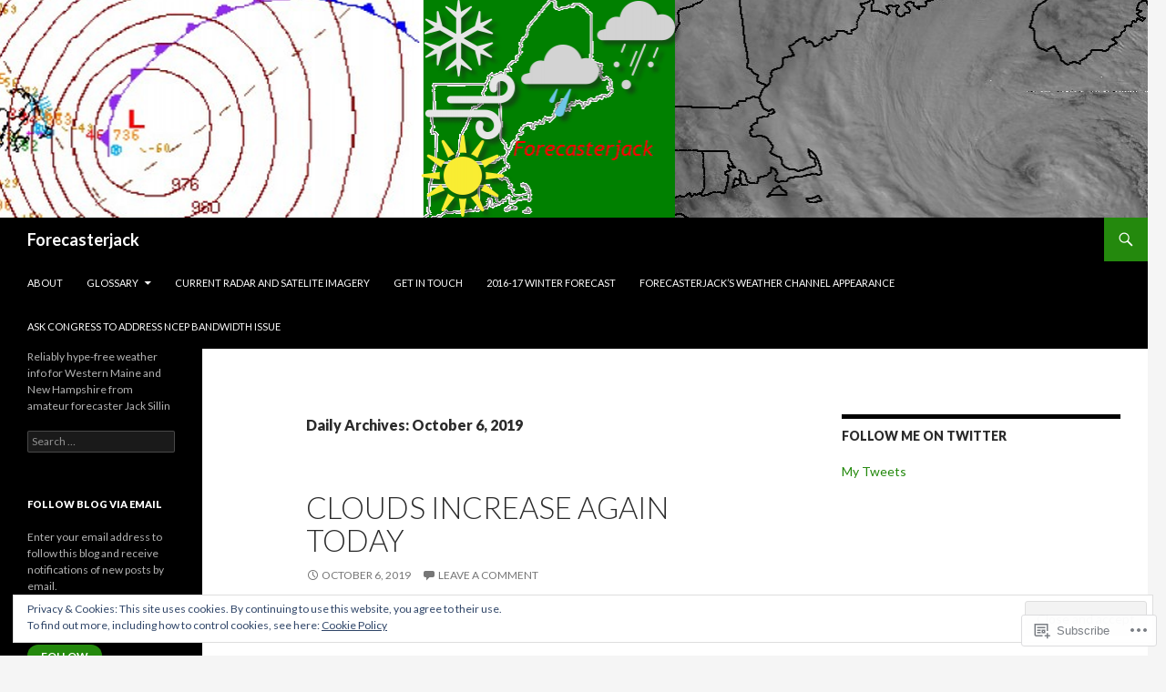

--- FILE ---
content_type: text/html; charset=UTF-8
request_url: https://forecasterjack.com/2019/10/06/
body_size: 26471
content:
<!DOCTYPE html>
<!--[if IE 7]>
<html class="ie ie7" lang="en">
<![endif]-->
<!--[if IE 8]>
<html class="ie ie8" lang="en">
<![endif]-->
<!--[if !(IE 7) & !(IE 8)]><!-->
<html lang="en">
<!--<![endif]-->
<head>
	<meta charset="UTF-8">
	<meta name="viewport" content="width=device-width">
	<title>06 | October | 2019 | Forecasterjack</title>
	<link rel="profile" href="https://gmpg.org/xfn/11">
	<link rel="pingback" href="https://forecasterjack.com/xmlrpc.php">
	<!--[if lt IE 9]>
	<script src="https://s0.wp.com/wp-content/themes/pub/twentyfourteen/js/html5.js?m=1394055187i&amp;ver=3.7.0"></script>
	<![endif]-->
	<meta name='robots' content='max-image-preview:large' />
<meta name="google-site-verification" content="J4Br7dGe190n7AXOfTEjnaPMBXomUii6d7LNGgLwq5A" />

<!-- Async WordPress.com Remote Login -->
<script id="wpcom_remote_login_js">
var wpcom_remote_login_extra_auth = '';
function wpcom_remote_login_remove_dom_node_id( element_id ) {
	var dom_node = document.getElementById( element_id );
	if ( dom_node ) { dom_node.parentNode.removeChild( dom_node ); }
}
function wpcom_remote_login_remove_dom_node_classes( class_name ) {
	var dom_nodes = document.querySelectorAll( '.' + class_name );
	for ( var i = 0; i < dom_nodes.length; i++ ) {
		dom_nodes[ i ].parentNode.removeChild( dom_nodes[ i ] );
	}
}
function wpcom_remote_login_final_cleanup() {
	wpcom_remote_login_remove_dom_node_classes( "wpcom_remote_login_msg" );
	wpcom_remote_login_remove_dom_node_id( "wpcom_remote_login_key" );
	wpcom_remote_login_remove_dom_node_id( "wpcom_remote_login_validate" );
	wpcom_remote_login_remove_dom_node_id( "wpcom_remote_login_js" );
	wpcom_remote_login_remove_dom_node_id( "wpcom_request_access_iframe" );
	wpcom_remote_login_remove_dom_node_id( "wpcom_request_access_styles" );
}

// Watch for messages back from the remote login
window.addEventListener( "message", function( e ) {
	if ( e.origin === "https://r-login.wordpress.com" ) {
		var data = {};
		try {
			data = JSON.parse( e.data );
		} catch( e ) {
			wpcom_remote_login_final_cleanup();
			return;
		}

		if ( data.msg === 'LOGIN' ) {
			// Clean up the login check iframe
			wpcom_remote_login_remove_dom_node_id( "wpcom_remote_login_key" );

			var id_regex = new RegExp( /^[0-9]+$/ );
			var token_regex = new RegExp( /^.*|.*|.*$/ );
			if (
				token_regex.test( data.token )
				&& id_regex.test( data.wpcomid )
			) {
				// We have everything we need to ask for a login
				var script = document.createElement( "script" );
				script.setAttribute( "id", "wpcom_remote_login_validate" );
				script.src = '/remote-login.php?wpcom_remote_login=validate'
					+ '&wpcomid=' + data.wpcomid
					+ '&token=' + encodeURIComponent( data.token )
					+ '&host=' + window.location.protocol
					+ '//' + window.location.hostname
					+ '&postid=6727'
					+ '&is_singular=';
				document.body.appendChild( script );
			}

			return;
		}

		// Safari ITP, not logged in, so redirect
		if ( data.msg === 'LOGIN-REDIRECT' ) {
			window.location = 'https://wordpress.com/log-in?redirect_to=' + window.location.href;
			return;
		}

		// Safari ITP, storage access failed, remove the request
		if ( data.msg === 'LOGIN-REMOVE' ) {
			var css_zap = 'html { -webkit-transition: margin-top 1s; transition: margin-top 1s; } /* 9001 */ html { margin-top: 0 !important; } * html body { margin-top: 0 !important; } @media screen and ( max-width: 782px ) { html { margin-top: 0 !important; } * html body { margin-top: 0 !important; } }';
			var style_zap = document.createElement( 'style' );
			style_zap.type = 'text/css';
			style_zap.appendChild( document.createTextNode( css_zap ) );
			document.body.appendChild( style_zap );

			var e = document.getElementById( 'wpcom_request_access_iframe' );
			e.parentNode.removeChild( e );

			document.cookie = 'wordpress_com_login_access=denied; path=/; max-age=31536000';

			return;
		}

		// Safari ITP
		if ( data.msg === 'REQUEST_ACCESS' ) {
			console.log( 'request access: safari' );

			// Check ITP iframe enable/disable knob
			if ( wpcom_remote_login_extra_auth !== 'safari_itp_iframe' ) {
				return;
			}

			// If we are in a "private window" there is no ITP.
			var private_window = false;
			try {
				var opendb = window.openDatabase( null, null, null, null );
			} catch( e ) {
				private_window = true;
			}

			if ( private_window ) {
				console.log( 'private window' );
				return;
			}

			var iframe = document.createElement( 'iframe' );
			iframe.id = 'wpcom_request_access_iframe';
			iframe.setAttribute( 'scrolling', 'no' );
			iframe.setAttribute( 'sandbox', 'allow-storage-access-by-user-activation allow-scripts allow-same-origin allow-top-navigation-by-user-activation' );
			iframe.src = 'https://r-login.wordpress.com/remote-login.php?wpcom_remote_login=request_access&origin=' + encodeURIComponent( data.origin ) + '&wpcomid=' + encodeURIComponent( data.wpcomid );

			var css = 'html { -webkit-transition: margin-top 1s; transition: margin-top 1s; } /* 9001 */ html { margin-top: 46px !important; } * html body { margin-top: 46px !important; } @media screen and ( max-width: 660px ) { html { margin-top: 71px !important; } * html body { margin-top: 71px !important; } #wpcom_request_access_iframe { display: block; height: 71px !important; } } #wpcom_request_access_iframe { border: 0px; height: 46px; position: fixed; top: 0; left: 0; width: 100%; min-width: 100%; z-index: 99999; background: #23282d; } ';

			var style = document.createElement( 'style' );
			style.type = 'text/css';
			style.id = 'wpcom_request_access_styles';
			style.appendChild( document.createTextNode( css ) );
			document.body.appendChild( style );

			document.body.appendChild( iframe );
		}

		if ( data.msg === 'DONE' ) {
			wpcom_remote_login_final_cleanup();
		}
	}
}, false );

// Inject the remote login iframe after the page has had a chance to load
// more critical resources
window.addEventListener( "DOMContentLoaded", function( e ) {
	var iframe = document.createElement( "iframe" );
	iframe.style.display = "none";
	iframe.setAttribute( "scrolling", "no" );
	iframe.setAttribute( "id", "wpcom_remote_login_key" );
	iframe.src = "https://r-login.wordpress.com/remote-login.php"
		+ "?wpcom_remote_login=key"
		+ "&origin=aHR0cHM6Ly9mb3JlY2FzdGVyamFjay5jb20%3D"
		+ "&wpcomid=28760198"
		+ "&time=" + Math.floor( Date.now() / 1000 );
	document.body.appendChild( iframe );
}, false );
</script>
<link rel='dns-prefetch' href='//s0.wp.com' />
<link rel='dns-prefetch' href='//fonts-api.wp.com' />
<link rel='dns-prefetch' href='//af.pubmine.com' />
<link href='https://fonts.gstatic.com' crossorigin rel='preconnect' />
<link rel="alternate" type="application/rss+xml" title="Forecasterjack &raquo; Feed" href="https://forecasterjack.com/feed/" />
<link rel="alternate" type="application/rss+xml" title="Forecasterjack &raquo; Comments Feed" href="https://forecasterjack.com/comments/feed/" />
	<script type="text/javascript">
		/* <![CDATA[ */
		function addLoadEvent(func) {
			var oldonload = window.onload;
			if (typeof window.onload != 'function') {
				window.onload = func;
			} else {
				window.onload = function () {
					oldonload();
					func();
				}
			}
		}
		/* ]]> */
	</script>
	<link crossorigin='anonymous' rel='stylesheet' id='all-css-0-1' href='/_static/??/wp-content/mu-plugins/widgets/eu-cookie-law/templates/style.css,/wp-content/mu-plugins/likes/jetpack-likes.css?m=1743883414j&cssminify=yes' type='text/css' media='all' />
<style id='wp-emoji-styles-inline-css'>

	img.wp-smiley, img.emoji {
		display: inline !important;
		border: none !important;
		box-shadow: none !important;
		height: 1em !important;
		width: 1em !important;
		margin: 0 0.07em !important;
		vertical-align: -0.1em !important;
		background: none !important;
		padding: 0 !important;
	}
/*# sourceURL=wp-emoji-styles-inline-css */
</style>
<link crossorigin='anonymous' rel='stylesheet' id='all-css-2-1' href='/wp-content/plugins/gutenberg-core/v22.2.0/build/styles/block-library/style.css?m=1764855221i&cssminify=yes' type='text/css' media='all' />
<style id='wp-block-library-inline-css'>
.has-text-align-justify {
	text-align:justify;
}
.has-text-align-justify{text-align:justify;}

/*# sourceURL=wp-block-library-inline-css */
</style><style id='wp-block-paragraph-inline-css'>
.is-small-text{font-size:.875em}.is-regular-text{font-size:1em}.is-large-text{font-size:2.25em}.is-larger-text{font-size:3em}.has-drop-cap:not(:focus):first-letter{float:left;font-size:8.4em;font-style:normal;font-weight:100;line-height:.68;margin:.05em .1em 0 0;text-transform:uppercase}body.rtl .has-drop-cap:not(:focus):first-letter{float:none;margin-left:.1em}p.has-drop-cap.has-background{overflow:hidden}:root :where(p.has-background){padding:1.25em 2.375em}:where(p.has-text-color:not(.has-link-color)) a{color:inherit}p.has-text-align-left[style*="writing-mode:vertical-lr"],p.has-text-align-right[style*="writing-mode:vertical-rl"]{rotate:180deg}
/*# sourceURL=/wp-content/plugins/gutenberg-core/v22.2.0/build/styles/block-library/paragraph/style.css */
</style>
<style id='global-styles-inline-css'>
:root{--wp--preset--aspect-ratio--square: 1;--wp--preset--aspect-ratio--4-3: 4/3;--wp--preset--aspect-ratio--3-4: 3/4;--wp--preset--aspect-ratio--3-2: 3/2;--wp--preset--aspect-ratio--2-3: 2/3;--wp--preset--aspect-ratio--16-9: 16/9;--wp--preset--aspect-ratio--9-16: 9/16;--wp--preset--color--black: #000;--wp--preset--color--cyan-bluish-gray: #abb8c3;--wp--preset--color--white: #fff;--wp--preset--color--pale-pink: #f78da7;--wp--preset--color--vivid-red: #cf2e2e;--wp--preset--color--luminous-vivid-orange: #ff6900;--wp--preset--color--luminous-vivid-amber: #fcb900;--wp--preset--color--light-green-cyan: #7bdcb5;--wp--preset--color--vivid-green-cyan: #00d084;--wp--preset--color--pale-cyan-blue: #8ed1fc;--wp--preset--color--vivid-cyan-blue: #0693e3;--wp--preset--color--vivid-purple: #9b51e0;--wp--preset--color--green: #24890d;--wp--preset--color--dark-gray: #2b2b2b;--wp--preset--color--medium-gray: #767676;--wp--preset--color--light-gray: #f5f5f5;--wp--preset--gradient--vivid-cyan-blue-to-vivid-purple: linear-gradient(135deg,rgb(6,147,227) 0%,rgb(155,81,224) 100%);--wp--preset--gradient--light-green-cyan-to-vivid-green-cyan: linear-gradient(135deg,rgb(122,220,180) 0%,rgb(0,208,130) 100%);--wp--preset--gradient--luminous-vivid-amber-to-luminous-vivid-orange: linear-gradient(135deg,rgb(252,185,0) 0%,rgb(255,105,0) 100%);--wp--preset--gradient--luminous-vivid-orange-to-vivid-red: linear-gradient(135deg,rgb(255,105,0) 0%,rgb(207,46,46) 100%);--wp--preset--gradient--very-light-gray-to-cyan-bluish-gray: linear-gradient(135deg,rgb(238,238,238) 0%,rgb(169,184,195) 100%);--wp--preset--gradient--cool-to-warm-spectrum: linear-gradient(135deg,rgb(74,234,220) 0%,rgb(151,120,209) 20%,rgb(207,42,186) 40%,rgb(238,44,130) 60%,rgb(251,105,98) 80%,rgb(254,248,76) 100%);--wp--preset--gradient--blush-light-purple: linear-gradient(135deg,rgb(255,206,236) 0%,rgb(152,150,240) 100%);--wp--preset--gradient--blush-bordeaux: linear-gradient(135deg,rgb(254,205,165) 0%,rgb(254,45,45) 50%,rgb(107,0,62) 100%);--wp--preset--gradient--luminous-dusk: linear-gradient(135deg,rgb(255,203,112) 0%,rgb(199,81,192) 50%,rgb(65,88,208) 100%);--wp--preset--gradient--pale-ocean: linear-gradient(135deg,rgb(255,245,203) 0%,rgb(182,227,212) 50%,rgb(51,167,181) 100%);--wp--preset--gradient--electric-grass: linear-gradient(135deg,rgb(202,248,128) 0%,rgb(113,206,126) 100%);--wp--preset--gradient--midnight: linear-gradient(135deg,rgb(2,3,129) 0%,rgb(40,116,252) 100%);--wp--preset--font-size--small: 13px;--wp--preset--font-size--medium: 20px;--wp--preset--font-size--large: 36px;--wp--preset--font-size--x-large: 42px;--wp--preset--font-family--albert-sans: 'Albert Sans', sans-serif;--wp--preset--font-family--alegreya: Alegreya, serif;--wp--preset--font-family--arvo: Arvo, serif;--wp--preset--font-family--bodoni-moda: 'Bodoni Moda', serif;--wp--preset--font-family--bricolage-grotesque: 'Bricolage Grotesque', sans-serif;--wp--preset--font-family--cabin: Cabin, sans-serif;--wp--preset--font-family--chivo: Chivo, sans-serif;--wp--preset--font-family--commissioner: Commissioner, sans-serif;--wp--preset--font-family--cormorant: Cormorant, serif;--wp--preset--font-family--courier-prime: 'Courier Prime', monospace;--wp--preset--font-family--crimson-pro: 'Crimson Pro', serif;--wp--preset--font-family--dm-mono: 'DM Mono', monospace;--wp--preset--font-family--dm-sans: 'DM Sans', sans-serif;--wp--preset--font-family--dm-serif-display: 'DM Serif Display', serif;--wp--preset--font-family--domine: Domine, serif;--wp--preset--font-family--eb-garamond: 'EB Garamond', serif;--wp--preset--font-family--epilogue: Epilogue, sans-serif;--wp--preset--font-family--fahkwang: Fahkwang, sans-serif;--wp--preset--font-family--figtree: Figtree, sans-serif;--wp--preset--font-family--fira-sans: 'Fira Sans', sans-serif;--wp--preset--font-family--fjalla-one: 'Fjalla One', sans-serif;--wp--preset--font-family--fraunces: Fraunces, serif;--wp--preset--font-family--gabarito: Gabarito, system-ui;--wp--preset--font-family--ibm-plex-mono: 'IBM Plex Mono', monospace;--wp--preset--font-family--ibm-plex-sans: 'IBM Plex Sans', sans-serif;--wp--preset--font-family--ibarra-real-nova: 'Ibarra Real Nova', serif;--wp--preset--font-family--instrument-serif: 'Instrument Serif', serif;--wp--preset--font-family--inter: Inter, sans-serif;--wp--preset--font-family--josefin-sans: 'Josefin Sans', sans-serif;--wp--preset--font-family--jost: Jost, sans-serif;--wp--preset--font-family--libre-baskerville: 'Libre Baskerville', serif;--wp--preset--font-family--libre-franklin: 'Libre Franklin', sans-serif;--wp--preset--font-family--literata: Literata, serif;--wp--preset--font-family--lora: Lora, serif;--wp--preset--font-family--merriweather: Merriweather, serif;--wp--preset--font-family--montserrat: Montserrat, sans-serif;--wp--preset--font-family--newsreader: Newsreader, serif;--wp--preset--font-family--noto-sans-mono: 'Noto Sans Mono', sans-serif;--wp--preset--font-family--nunito: Nunito, sans-serif;--wp--preset--font-family--open-sans: 'Open Sans', sans-serif;--wp--preset--font-family--overpass: Overpass, sans-serif;--wp--preset--font-family--pt-serif: 'PT Serif', serif;--wp--preset--font-family--petrona: Petrona, serif;--wp--preset--font-family--piazzolla: Piazzolla, serif;--wp--preset--font-family--playfair-display: 'Playfair Display', serif;--wp--preset--font-family--plus-jakarta-sans: 'Plus Jakarta Sans', sans-serif;--wp--preset--font-family--poppins: Poppins, sans-serif;--wp--preset--font-family--raleway: Raleway, sans-serif;--wp--preset--font-family--roboto: Roboto, sans-serif;--wp--preset--font-family--roboto-slab: 'Roboto Slab', serif;--wp--preset--font-family--rubik: Rubik, sans-serif;--wp--preset--font-family--rufina: Rufina, serif;--wp--preset--font-family--sora: Sora, sans-serif;--wp--preset--font-family--source-sans-3: 'Source Sans 3', sans-serif;--wp--preset--font-family--source-serif-4: 'Source Serif 4', serif;--wp--preset--font-family--space-mono: 'Space Mono', monospace;--wp--preset--font-family--syne: Syne, sans-serif;--wp--preset--font-family--texturina: Texturina, serif;--wp--preset--font-family--urbanist: Urbanist, sans-serif;--wp--preset--font-family--work-sans: 'Work Sans', sans-serif;--wp--preset--spacing--20: 0.44rem;--wp--preset--spacing--30: 0.67rem;--wp--preset--spacing--40: 1rem;--wp--preset--spacing--50: 1.5rem;--wp--preset--spacing--60: 2.25rem;--wp--preset--spacing--70: 3.38rem;--wp--preset--spacing--80: 5.06rem;--wp--preset--shadow--natural: 6px 6px 9px rgba(0, 0, 0, 0.2);--wp--preset--shadow--deep: 12px 12px 50px rgba(0, 0, 0, 0.4);--wp--preset--shadow--sharp: 6px 6px 0px rgba(0, 0, 0, 0.2);--wp--preset--shadow--outlined: 6px 6px 0px -3px rgb(255, 255, 255), 6px 6px rgb(0, 0, 0);--wp--preset--shadow--crisp: 6px 6px 0px rgb(0, 0, 0);}:where(.is-layout-flex){gap: 0.5em;}:where(.is-layout-grid){gap: 0.5em;}body .is-layout-flex{display: flex;}.is-layout-flex{flex-wrap: wrap;align-items: center;}.is-layout-flex > :is(*, div){margin: 0;}body .is-layout-grid{display: grid;}.is-layout-grid > :is(*, div){margin: 0;}:where(.wp-block-columns.is-layout-flex){gap: 2em;}:where(.wp-block-columns.is-layout-grid){gap: 2em;}:where(.wp-block-post-template.is-layout-flex){gap: 1.25em;}:where(.wp-block-post-template.is-layout-grid){gap: 1.25em;}.has-black-color{color: var(--wp--preset--color--black) !important;}.has-cyan-bluish-gray-color{color: var(--wp--preset--color--cyan-bluish-gray) !important;}.has-white-color{color: var(--wp--preset--color--white) !important;}.has-pale-pink-color{color: var(--wp--preset--color--pale-pink) !important;}.has-vivid-red-color{color: var(--wp--preset--color--vivid-red) !important;}.has-luminous-vivid-orange-color{color: var(--wp--preset--color--luminous-vivid-orange) !important;}.has-luminous-vivid-amber-color{color: var(--wp--preset--color--luminous-vivid-amber) !important;}.has-light-green-cyan-color{color: var(--wp--preset--color--light-green-cyan) !important;}.has-vivid-green-cyan-color{color: var(--wp--preset--color--vivid-green-cyan) !important;}.has-pale-cyan-blue-color{color: var(--wp--preset--color--pale-cyan-blue) !important;}.has-vivid-cyan-blue-color{color: var(--wp--preset--color--vivid-cyan-blue) !important;}.has-vivid-purple-color{color: var(--wp--preset--color--vivid-purple) !important;}.has-black-background-color{background-color: var(--wp--preset--color--black) !important;}.has-cyan-bluish-gray-background-color{background-color: var(--wp--preset--color--cyan-bluish-gray) !important;}.has-white-background-color{background-color: var(--wp--preset--color--white) !important;}.has-pale-pink-background-color{background-color: var(--wp--preset--color--pale-pink) !important;}.has-vivid-red-background-color{background-color: var(--wp--preset--color--vivid-red) !important;}.has-luminous-vivid-orange-background-color{background-color: var(--wp--preset--color--luminous-vivid-orange) !important;}.has-luminous-vivid-amber-background-color{background-color: var(--wp--preset--color--luminous-vivid-amber) !important;}.has-light-green-cyan-background-color{background-color: var(--wp--preset--color--light-green-cyan) !important;}.has-vivid-green-cyan-background-color{background-color: var(--wp--preset--color--vivid-green-cyan) !important;}.has-pale-cyan-blue-background-color{background-color: var(--wp--preset--color--pale-cyan-blue) !important;}.has-vivid-cyan-blue-background-color{background-color: var(--wp--preset--color--vivid-cyan-blue) !important;}.has-vivid-purple-background-color{background-color: var(--wp--preset--color--vivid-purple) !important;}.has-black-border-color{border-color: var(--wp--preset--color--black) !important;}.has-cyan-bluish-gray-border-color{border-color: var(--wp--preset--color--cyan-bluish-gray) !important;}.has-white-border-color{border-color: var(--wp--preset--color--white) !important;}.has-pale-pink-border-color{border-color: var(--wp--preset--color--pale-pink) !important;}.has-vivid-red-border-color{border-color: var(--wp--preset--color--vivid-red) !important;}.has-luminous-vivid-orange-border-color{border-color: var(--wp--preset--color--luminous-vivid-orange) !important;}.has-luminous-vivid-amber-border-color{border-color: var(--wp--preset--color--luminous-vivid-amber) !important;}.has-light-green-cyan-border-color{border-color: var(--wp--preset--color--light-green-cyan) !important;}.has-vivid-green-cyan-border-color{border-color: var(--wp--preset--color--vivid-green-cyan) !important;}.has-pale-cyan-blue-border-color{border-color: var(--wp--preset--color--pale-cyan-blue) !important;}.has-vivid-cyan-blue-border-color{border-color: var(--wp--preset--color--vivid-cyan-blue) !important;}.has-vivid-purple-border-color{border-color: var(--wp--preset--color--vivid-purple) !important;}.has-vivid-cyan-blue-to-vivid-purple-gradient-background{background: var(--wp--preset--gradient--vivid-cyan-blue-to-vivid-purple) !important;}.has-light-green-cyan-to-vivid-green-cyan-gradient-background{background: var(--wp--preset--gradient--light-green-cyan-to-vivid-green-cyan) !important;}.has-luminous-vivid-amber-to-luminous-vivid-orange-gradient-background{background: var(--wp--preset--gradient--luminous-vivid-amber-to-luminous-vivid-orange) !important;}.has-luminous-vivid-orange-to-vivid-red-gradient-background{background: var(--wp--preset--gradient--luminous-vivid-orange-to-vivid-red) !important;}.has-very-light-gray-to-cyan-bluish-gray-gradient-background{background: var(--wp--preset--gradient--very-light-gray-to-cyan-bluish-gray) !important;}.has-cool-to-warm-spectrum-gradient-background{background: var(--wp--preset--gradient--cool-to-warm-spectrum) !important;}.has-blush-light-purple-gradient-background{background: var(--wp--preset--gradient--blush-light-purple) !important;}.has-blush-bordeaux-gradient-background{background: var(--wp--preset--gradient--blush-bordeaux) !important;}.has-luminous-dusk-gradient-background{background: var(--wp--preset--gradient--luminous-dusk) !important;}.has-pale-ocean-gradient-background{background: var(--wp--preset--gradient--pale-ocean) !important;}.has-electric-grass-gradient-background{background: var(--wp--preset--gradient--electric-grass) !important;}.has-midnight-gradient-background{background: var(--wp--preset--gradient--midnight) !important;}.has-small-font-size{font-size: var(--wp--preset--font-size--small) !important;}.has-medium-font-size{font-size: var(--wp--preset--font-size--medium) !important;}.has-large-font-size{font-size: var(--wp--preset--font-size--large) !important;}.has-x-large-font-size{font-size: var(--wp--preset--font-size--x-large) !important;}.has-albert-sans-font-family{font-family: var(--wp--preset--font-family--albert-sans) !important;}.has-alegreya-font-family{font-family: var(--wp--preset--font-family--alegreya) !important;}.has-arvo-font-family{font-family: var(--wp--preset--font-family--arvo) !important;}.has-bodoni-moda-font-family{font-family: var(--wp--preset--font-family--bodoni-moda) !important;}.has-bricolage-grotesque-font-family{font-family: var(--wp--preset--font-family--bricolage-grotesque) !important;}.has-cabin-font-family{font-family: var(--wp--preset--font-family--cabin) !important;}.has-chivo-font-family{font-family: var(--wp--preset--font-family--chivo) !important;}.has-commissioner-font-family{font-family: var(--wp--preset--font-family--commissioner) !important;}.has-cormorant-font-family{font-family: var(--wp--preset--font-family--cormorant) !important;}.has-courier-prime-font-family{font-family: var(--wp--preset--font-family--courier-prime) !important;}.has-crimson-pro-font-family{font-family: var(--wp--preset--font-family--crimson-pro) !important;}.has-dm-mono-font-family{font-family: var(--wp--preset--font-family--dm-mono) !important;}.has-dm-sans-font-family{font-family: var(--wp--preset--font-family--dm-sans) !important;}.has-dm-serif-display-font-family{font-family: var(--wp--preset--font-family--dm-serif-display) !important;}.has-domine-font-family{font-family: var(--wp--preset--font-family--domine) !important;}.has-eb-garamond-font-family{font-family: var(--wp--preset--font-family--eb-garamond) !important;}.has-epilogue-font-family{font-family: var(--wp--preset--font-family--epilogue) !important;}.has-fahkwang-font-family{font-family: var(--wp--preset--font-family--fahkwang) !important;}.has-figtree-font-family{font-family: var(--wp--preset--font-family--figtree) !important;}.has-fira-sans-font-family{font-family: var(--wp--preset--font-family--fira-sans) !important;}.has-fjalla-one-font-family{font-family: var(--wp--preset--font-family--fjalla-one) !important;}.has-fraunces-font-family{font-family: var(--wp--preset--font-family--fraunces) !important;}.has-gabarito-font-family{font-family: var(--wp--preset--font-family--gabarito) !important;}.has-ibm-plex-mono-font-family{font-family: var(--wp--preset--font-family--ibm-plex-mono) !important;}.has-ibm-plex-sans-font-family{font-family: var(--wp--preset--font-family--ibm-plex-sans) !important;}.has-ibarra-real-nova-font-family{font-family: var(--wp--preset--font-family--ibarra-real-nova) !important;}.has-instrument-serif-font-family{font-family: var(--wp--preset--font-family--instrument-serif) !important;}.has-inter-font-family{font-family: var(--wp--preset--font-family--inter) !important;}.has-josefin-sans-font-family{font-family: var(--wp--preset--font-family--josefin-sans) !important;}.has-jost-font-family{font-family: var(--wp--preset--font-family--jost) !important;}.has-libre-baskerville-font-family{font-family: var(--wp--preset--font-family--libre-baskerville) !important;}.has-libre-franklin-font-family{font-family: var(--wp--preset--font-family--libre-franklin) !important;}.has-literata-font-family{font-family: var(--wp--preset--font-family--literata) !important;}.has-lora-font-family{font-family: var(--wp--preset--font-family--lora) !important;}.has-merriweather-font-family{font-family: var(--wp--preset--font-family--merriweather) !important;}.has-montserrat-font-family{font-family: var(--wp--preset--font-family--montserrat) !important;}.has-newsreader-font-family{font-family: var(--wp--preset--font-family--newsreader) !important;}.has-noto-sans-mono-font-family{font-family: var(--wp--preset--font-family--noto-sans-mono) !important;}.has-nunito-font-family{font-family: var(--wp--preset--font-family--nunito) !important;}.has-open-sans-font-family{font-family: var(--wp--preset--font-family--open-sans) !important;}.has-overpass-font-family{font-family: var(--wp--preset--font-family--overpass) !important;}.has-pt-serif-font-family{font-family: var(--wp--preset--font-family--pt-serif) !important;}.has-petrona-font-family{font-family: var(--wp--preset--font-family--petrona) !important;}.has-piazzolla-font-family{font-family: var(--wp--preset--font-family--piazzolla) !important;}.has-playfair-display-font-family{font-family: var(--wp--preset--font-family--playfair-display) !important;}.has-plus-jakarta-sans-font-family{font-family: var(--wp--preset--font-family--plus-jakarta-sans) !important;}.has-poppins-font-family{font-family: var(--wp--preset--font-family--poppins) !important;}.has-raleway-font-family{font-family: var(--wp--preset--font-family--raleway) !important;}.has-roboto-font-family{font-family: var(--wp--preset--font-family--roboto) !important;}.has-roboto-slab-font-family{font-family: var(--wp--preset--font-family--roboto-slab) !important;}.has-rubik-font-family{font-family: var(--wp--preset--font-family--rubik) !important;}.has-rufina-font-family{font-family: var(--wp--preset--font-family--rufina) !important;}.has-sora-font-family{font-family: var(--wp--preset--font-family--sora) !important;}.has-source-sans-3-font-family{font-family: var(--wp--preset--font-family--source-sans-3) !important;}.has-source-serif-4-font-family{font-family: var(--wp--preset--font-family--source-serif-4) !important;}.has-space-mono-font-family{font-family: var(--wp--preset--font-family--space-mono) !important;}.has-syne-font-family{font-family: var(--wp--preset--font-family--syne) !important;}.has-texturina-font-family{font-family: var(--wp--preset--font-family--texturina) !important;}.has-urbanist-font-family{font-family: var(--wp--preset--font-family--urbanist) !important;}.has-work-sans-font-family{font-family: var(--wp--preset--font-family--work-sans) !important;}
/*# sourceURL=global-styles-inline-css */
</style>

<style id='classic-theme-styles-inline-css'>
/*! This file is auto-generated */
.wp-block-button__link{color:#fff;background-color:#32373c;border-radius:9999px;box-shadow:none;text-decoration:none;padding:calc(.667em + 2px) calc(1.333em + 2px);font-size:1.125em}.wp-block-file__button{background:#32373c;color:#fff;text-decoration:none}
/*# sourceURL=/wp-includes/css/classic-themes.min.css */
</style>
<link crossorigin='anonymous' rel='stylesheet' id='all-css-4-1' href='/_static/??-eJx9jEEOAiEQBD/kQECjeDC+ZWEnijIwYWA3/l72op689KFTVXplCCU3zE1z6reYRYfiUwlP0VYZpwxIJE4IFRd10HOU9iFA2iuhCiI7/ROiDt9WxfETT20jCOc4YUIa2D9t5eGA91xRBMZS7ATtPkTZvCtdzNEZt7f2fHq8Afl7R7w=&cssminify=yes' type='text/css' media='all' />
<link rel='stylesheet' id='twentyfourteen-lato-css' href='https://fonts-api.wp.com/css?family=Lato%3A300%2C400%2C700%2C900%2C300italic%2C400italic%2C700italic&#038;subset=latin%2Clatin-ext&#038;display=fallback' media='all' />
<link crossorigin='anonymous' rel='stylesheet' id='all-css-6-1' href='/_static/??-eJyVjcEOwjAMQ3+IYQ2GxgXxKYhFYXRrk2pJNe3vqRAHDly42dazjTU3pOIsjlSaHMsYxDCx5zvNH4+kKrgFIYwsvITasN9yT2Y7fI36kxMbchngaw22h5bFmQXmW+Q/+EpiiErz++SaLm1/Oh7OXd920wvs3ksF&cssminify=yes' type='text/css' media='all' />
<link crossorigin='anonymous' rel='stylesheet' id='all-css-8-1' href='/_static/??-eJx9y0EOAiEMheELidVM1LAwnmWGdBBTWkJLyNxedKNu3L3/JR/04oKwIRvYHTMqlLaA9XFsq7RqiAxBFdQ2QtdLkLwfvYMvmZsr1GJihYoLSRwzvtUn/6GI4kjCbEn4J9xKc6ovesvX4/kwTRfv/enxBDp+RCg=&cssminify=yes' type='text/css' media='all' />
<link crossorigin='anonymous' rel='stylesheet' id='print-css-9-1' href='/wp-content/mu-plugins/global-print/global-print.css?m=1465851035i&cssminify=yes' type='text/css' media='print' />
<style id='jetpack-global-styles-frontend-style-inline-css'>
:root { --font-headings: unset; --font-base: unset; --font-headings-default: -apple-system,BlinkMacSystemFont,"Segoe UI",Roboto,Oxygen-Sans,Ubuntu,Cantarell,"Helvetica Neue",sans-serif; --font-base-default: -apple-system,BlinkMacSystemFont,"Segoe UI",Roboto,Oxygen-Sans,Ubuntu,Cantarell,"Helvetica Neue",sans-serif;}
/*# sourceURL=jetpack-global-styles-frontend-style-inline-css */
</style>
<link crossorigin='anonymous' rel='stylesheet' id='all-css-12-1' href='/_static/??-eJyNjcEKwjAQRH/IuFRT6kX8FNkmS5K6yQY3Qfx7bfEiXrwM82B4A49qnJRGpUHupnIPqSgs1Cq624chi6zhO5OCRryTR++fW00l7J3qDv43XVNxoOISsmEJol/wY2uR8vs3WggsM/I6uOTzMI3Hw8lOg11eUT1JKA==&cssminify=yes' type='text/css' media='all' />
<script id="wpcom-actionbar-placeholder-js-extra">
var actionbardata = {"siteID":"28760198","postID":"0","siteURL":"https://forecasterjack.com","xhrURL":"https://forecasterjack.com/wp-admin/admin-ajax.php","nonce":"8d63a61e57","isLoggedIn":"","statusMessage":"","subsEmailDefault":"instantly","proxyScriptUrl":"https://s0.wp.com/wp-content/js/wpcom-proxy-request.js?m=1513050504i&amp;ver=20211021","i18n":{"followedText":"New posts from this site will now appear in your \u003Ca href=\"https://wordpress.com/reader\"\u003EReader\u003C/a\u003E","foldBar":"Collapse this bar","unfoldBar":"Expand this bar","shortLinkCopied":"Shortlink copied to clipboard."}};
//# sourceURL=wpcom-actionbar-placeholder-js-extra
</script>
<script id="jetpack-mu-wpcom-settings-js-before">
var JETPACK_MU_WPCOM_SETTINGS = {"assetsUrl":"https://s0.wp.com/wp-content/mu-plugins/jetpack-mu-wpcom-plugin/moon/jetpack_vendor/automattic/jetpack-mu-wpcom/src/build/"};
//# sourceURL=jetpack-mu-wpcom-settings-js-before
</script>
<script crossorigin='anonymous' type='text/javascript'  src='/_static/??-eJyFjcsOwiAQRX/I6dSa+lgYvwWBEAgMOAPW/n3bqIk7V2dxT87FqYDOVC1VDIIcKxTOr7kLssN186RjM1a2MTya5fmDLnn6K0HyjlW1v/L37R6zgxKb8yQ4ZTbKCOioRN4hnQo+hw1AmcCZwmvilq7709CPh/54voQFmNpFWg=='></script>
<script id="rlt-proxy-js-after">
	rltInitialize( {"token":null,"iframeOrigins":["https:\/\/widgets.wp.com"]} );
//# sourceURL=rlt-proxy-js-after
</script>
<link rel="EditURI" type="application/rsd+xml" title="RSD" href="https://forecasterjack.wordpress.com/xmlrpc.php?rsd" />
<meta name="generator" content="WordPress.com" />

<!-- Jetpack Open Graph Tags -->
<meta property="og:type" content="website" />
<meta property="og:title" content="October 6, 2019 &#8211; Forecasterjack" />
<meta property="og:site_name" content="Forecasterjack" />
<meta property="og:image" content="https://secure.gravatar.com/blavatar/98e2a37cf3695336042b5cc2c314cc35db5de1f15bc6ad4f0d8aa9ecc5641648?s=200&#038;ts=1768989773" />
<meta property="og:image:width" content="200" />
<meta property="og:image:height" content="200" />
<meta property="og:image:alt" content="" />
<meta property="og:locale" content="en_US" />
<meta name="twitter:creator" content="@JackSillin" />
<meta name="twitter:site" content="@JackSillin" />

<!-- End Jetpack Open Graph Tags -->
<link rel="shortcut icon" type="image/x-icon" href="https://secure.gravatar.com/blavatar/98e2a37cf3695336042b5cc2c314cc35db5de1f15bc6ad4f0d8aa9ecc5641648?s=32" sizes="16x16" />
<link rel="icon" type="image/x-icon" href="https://secure.gravatar.com/blavatar/98e2a37cf3695336042b5cc2c314cc35db5de1f15bc6ad4f0d8aa9ecc5641648?s=32" sizes="16x16" />
<link rel="apple-touch-icon" href="https://secure.gravatar.com/blavatar/98e2a37cf3695336042b5cc2c314cc35db5de1f15bc6ad4f0d8aa9ecc5641648?s=114" />
<link rel='openid.server' href='https://forecasterjack.com/?openidserver=1' />
<link rel='openid.delegate' href='https://forecasterjack.com/' />
<link rel="search" type="application/opensearchdescription+xml" href="https://forecasterjack.com/osd.xml" title="Forecasterjack" />
<link rel="search" type="application/opensearchdescription+xml" href="https://s1.wp.com/opensearch.xml" title="WordPress.com" />
<meta name="theme-color" content="#f5f5f5" />
		<style type="text/css">
			.recentcomments a {
				display: inline !important;
				padding: 0 !important;
				margin: 0 !important;
			}

			table.recentcommentsavatartop img.avatar, table.recentcommentsavatarend img.avatar {
				border: 0px;
				margin: 0;
			}

			table.recentcommentsavatartop a, table.recentcommentsavatarend a {
				border: 0px !important;
				background-color: transparent !important;
			}

			td.recentcommentsavatarend, td.recentcommentsavatartop {
				padding: 0px 0px 1px 0px;
				margin: 0px;
			}

			td.recentcommentstextend {
				border: none !important;
				padding: 0px 0px 2px 10px;
			}

			.rtl td.recentcommentstextend {
				padding: 0px 10px 2px 0px;
			}

			td.recentcommentstexttop {
				border: none;
				padding: 0px 0px 0px 10px;
			}

			.rtl td.recentcommentstexttop {
				padding: 0px 10px 0px 0px;
			}
		</style>
		<meta name="description" content="1 post published by Jack Sillin on October 6, 2019" />
<script>
var wa_client = {}; wa_client.cmd = []; wa_client.config = { 'blog_id': 28760198, 'blog_language': 'en', 'is_wordads': false, 'hosting_type': 0, 'afp_account_id': null, 'afp_host_id': 5038568878849053, 'theme': 'pub/twentyfourteen', '_': { 'title': 'Advertisement', 'privacy_settings': 'Privacy Settings' }, 'formats': [ 'belowpost', 'bottom_sticky', 'sidebar_sticky_right', 'sidebar', 'gutenberg_rectangle', 'gutenberg_leaderboard', 'gutenberg_mobile_leaderboard', 'gutenberg_skyscraper' ] };
</script>
		<script type="text/javascript">

			window.doNotSellCallback = function() {

				var linkElements = [
					'a[href="https://wordpress.com/?ref=footer_blog"]',
					'a[href="https://wordpress.com/?ref=footer_website"]',
					'a[href="https://wordpress.com/?ref=vertical_footer"]',
					'a[href^="https://wordpress.com/?ref=footer_segment_"]',
				].join(',');

				var dnsLink = document.createElement( 'a' );
				dnsLink.href = 'https://wordpress.com/advertising-program-optout/';
				dnsLink.classList.add( 'do-not-sell-link' );
				dnsLink.rel = 'nofollow';
				dnsLink.style.marginLeft = '0.5em';
				dnsLink.textContent = 'Do Not Sell or Share My Personal Information';

				var creditLinks = document.querySelectorAll( linkElements );

				if ( 0 === creditLinks.length ) {
					return false;
				}

				Array.prototype.forEach.call( creditLinks, function( el ) {
					el.insertAdjacentElement( 'afterend', dnsLink );
				});

				return true;
			};

		</script>
		<script type="text/javascript">
	window.google_analytics_uacct = "UA-52447-2";
</script>

<script type="text/javascript">
	var _gaq = _gaq || [];
	_gaq.push(['_setAccount', 'UA-52447-2']);
	_gaq.push(['_gat._anonymizeIp']);
	_gaq.push(['_setDomainName', 'none']);
	_gaq.push(['_setAllowLinker', true]);
	_gaq.push(['_initData']);
	_gaq.push(['_trackPageview']);

	(function() {
		var ga = document.createElement('script'); ga.type = 'text/javascript'; ga.async = true;
		ga.src = ('https:' == document.location.protocol ? 'https://ssl' : 'http://www') + '.google-analytics.com/ga.js';
		(document.getElementsByTagName('head')[0] || document.getElementsByTagName('body')[0]).appendChild(ga);
	})();
</script>
<link crossorigin='anonymous' rel='stylesheet' id='all-css-2-3' href='/wp-content/mu-plugins/jetpack-plugin/moon/_inc/build/subscriptions/subscriptions.min.css?m=1753976312i&cssminify=yes' type='text/css' media='all' />
</head>

<body class="archive date wp-embed-responsive wp-theme-pubtwentyfourteen customizer-styles-applied header-image list-view jetpack-reblog-enabled">
<div id="page" class="hfeed site">
		<div id="site-header">
		<a href="https://forecasterjack.com/" rel="home">
			<img src="https://forecasterjack.com/wp-content/uploads/2015/03/cropped-header-1.png" width="1260" height="239" alt="Forecasterjack" />
		</a>
	</div>
	
	<header id="masthead" class="site-header">
		<div class="header-main">
			<h1 class="site-title"><a href="https://forecasterjack.com/" rel="home">Forecasterjack</a></h1>

			<div class="search-toggle">
				<a href="#search-container" class="screen-reader-text" aria-expanded="false" aria-controls="search-container">Search</a>
			</div>

			<nav id="primary-navigation" class="site-navigation primary-navigation">
				<button class="menu-toggle">Primary Menu</button>
				<a class="screen-reader-text skip-link" href="#content">Skip to content</a>
				<div class="menu-glossary-container"><ul id="primary-menu" class="nav-menu"><li id="menu-item-2328" class="menu-item menu-item-type-post_type menu-item-object-page menu-item-2328"><a href="https://forecasterjack.com/about/">About</a></li>
<li id="menu-item-2318" class="menu-item menu-item-type-post_type menu-item-object-page menu-item-has-children menu-item-2318"><a href="https://forecasterjack.com/glossary/">Glossary</a>
<ul class="sub-menu">
	<li id="menu-item-2323" class="menu-item menu-item-type-post_type menu-item-object-page menu-item-has-children menu-item-2323"><a href="https://forecasterjack.com/glossary/glossary-of-cold-season-terms/">Glossary Of Cold Season Terms</a>
	<ul class="sub-menu">
		<li id="menu-item-2325" class="menu-item menu-item-type-post_type menu-item-object-page menu-item-2325"><a href="https://forecasterjack.com/glossary/glossary-of-cold-season-terms/alberta-clipper/">Alberta Clipper</a></li>
		<li id="menu-item-2398" class="menu-item menu-item-type-post_type menu-item-object-page menu-item-2398"><a href="https://forecasterjack.com/glossary/glossary-of-cold-season-terms/blizzard/">Blizzard</a></li>
		<li id="menu-item-2400" class="menu-item menu-item-type-post_type menu-item-object-page menu-item-2400"><a href="https://forecasterjack.com/glossary/glossary-of-cold-season-terms/bombogenesis/">Bombogenesis</a></li>
		<li id="menu-item-2402" class="menu-item menu-item-type-post_type menu-item-object-page menu-item-2402"><a href="https://forecasterjack.com/glossary/glossary-of-cold-season-terms/cad/">CAD</a></li>
		<li id="menu-item-2403" class="menu-item menu-item-type-post_type menu-item-object-page menu-item-2403"><a href="https://forecasterjack.com/glossary/glossary-of-cold-season-terms/coastal-front/">Coastal Front</a></li>
		<li id="menu-item-2405" class="menu-item menu-item-type-post_type menu-item-object-page menu-item-2405"><a href="https://forecasterjack.com/glossary/glossary-of-cold-season-terms/dynamic-cooling/">Dynamic Cooling</a></li>
		<li id="menu-item-2397" class="menu-item menu-item-type-post_type menu-item-object-page menu-item-2397"><a href="https://forecasterjack.com/glossary/glossary-of-cold-season-terms/freezing-rain/">Freezing Rain</a></li>
		<li id="menu-item-2396" class="menu-item menu-item-type-post_type menu-item-object-page menu-item-2396"><a href="https://forecasterjack.com/glossary/glossary-of-cold-season-terms/frontogenesis/">Frontogenesis</a></li>
		<li id="menu-item-2395" class="menu-item menu-item-type-post_type menu-item-object-page menu-item-2395"><a href="https://forecasterjack.com/glossary/glossary-of-cold-season-terms/inverted-trough/">Inverted Trough</a></li>
		<li id="menu-item-2394" class="menu-item menu-item-type-post_type menu-item-object-page menu-item-2394"><a href="https://forecasterjack.com/glossary/glossary-of-cold-season-terms/noreaster/">Nor&#8217;easter</a></li>
		<li id="menu-item-2393" class="menu-item menu-item-type-post_type menu-item-object-page menu-item-2393"><a href="https://forecasterjack.com/glossary/glossary-of-cold-season-terms/norlun-trough/">Norlun Trough</a></li>
		<li id="menu-item-2392" class="menu-item menu-item-type-post_type menu-item-object-page menu-item-2392"><a href="https://forecasterjack.com/glossary/glossary-of-cold-season-terms/ocean-effect/">Ocean Effect</a></li>
		<li id="menu-item-2391" class="menu-item menu-item-type-post_type menu-item-object-page menu-item-2391"><a href="https://forecasterjack.com/glossary/glossary-of-cold-season-terms/ocean-enhanced/">Ocean Enhanced</a></li>
		<li id="menu-item-2390" class="menu-item menu-item-type-post_type menu-item-object-page menu-item-2390"><a href="https://forecasterjack.com/glossary/glossary-of-cold-season-terms/omega-block/">Omega Block</a></li>
		<li id="menu-item-2386" class="menu-item menu-item-type-post_type menu-item-object-page menu-item-2386"><a href="https://forecasterjack.com/glossary/glossary-of-cold-season-terms/sleet/">Sleet</a></li>
		<li id="menu-item-2384" class="menu-item menu-item-type-post_type menu-item-object-page menu-item-2384"><a href="https://forecasterjack.com/glossary/glossary-of-cold-season-terms/vertical-velocity/">Vertical Velocity</a></li>
		<li id="menu-item-2383" class="menu-item menu-item-type-post_type menu-item-object-page menu-item-2383"><a href="https://forecasterjack.com/glossary/glossary-of-cold-season-terms/wet-bulbing/">Wet Bulbing</a></li>
	</ul>
</li>
	<li id="menu-item-2321" class="menu-item menu-item-type-post_type menu-item-object-page menu-item-has-children menu-item-2321"><a href="https://forecasterjack.com/glossary/glossary-of-general-weather-terms/">Glossary Of General Weather Terms</a>
	<ul class="sub-menu">
		<li id="menu-item-2324" class="menu-item menu-item-type-post_type menu-item-object-page menu-item-2324"><a href="https://forecasterjack.com/glossary/glossary-of-cold-season-terms/baroclinic-zone/">Baroclinic Zone</a></li>
		<li id="menu-item-2401" class="menu-item menu-item-type-post_type menu-item-object-page menu-item-2401"><a href="https://forecasterjack.com/glossary/glossary-of-cold-season-terms/caa/">CAA</a></li>
		<li id="menu-item-2518" class="menu-item menu-item-type-post_type menu-item-object-page menu-item-2518"><a href="https://forecasterjack.com/glossary/glossary-of-general-weather-terms/cutoff-low/">Cutoff Low</a></li>
		<li id="menu-item-2517" class="menu-item menu-item-type-post_type menu-item-object-page menu-item-2517"><a href="https://forecasterjack.com/glossary/glossary-of-general-weather-terms/cyclogenesis/">Cyclogenesis</a></li>
		<li id="menu-item-2516" class="menu-item menu-item-type-post_type menu-item-object-page menu-item-2516"><a href="https://forecasterjack.com/glossary/glossary-of-general-weather-terms/deepening/">Deepening</a></li>
		<li id="menu-item-2515" class="menu-item menu-item-type-post_type menu-item-object-page menu-item-2515"><a href="https://forecasterjack.com/glossary/glossary-of-general-weather-terms/downsloping/">Downsloping</a></li>
		<li id="menu-item-2404" class="menu-item menu-item-type-post_type menu-item-object-page menu-item-2404"><a href="https://forecasterjack.com/glossary/glossary-of-cold-season-terms/dry-slot/">Dry Slot</a></li>
		<li id="menu-item-2514" class="menu-item menu-item-type-post_type menu-item-object-page menu-item-2514"><a href="https://forecasterjack.com/glossary/glossary-of-general-weather-terms/ens/">ENS</a></li>
		<li id="menu-item-2512" class="menu-item menu-item-type-post_type menu-item-object-page menu-item-2512"><a href="https://forecasterjack.com/glossary/glossary-of-general-weather-terms/jet-streak/">Jet Streak</a></li>
		<li id="menu-item-2511" class="menu-item menu-item-type-post_type menu-item-object-page menu-item-2511"><a href="https://forecasterjack.com/glossary/glossary-of-general-weather-terms/mesolow/">Mesolow</a></li>
		<li id="menu-item-2510" class="menu-item menu-item-type-post_type menu-item-object-page menu-item-2510"><a href="https://forecasterjack.com/glossary/glossary-of-general-weather-terms/mesoscale/">Mesoscale</a></li>
		<li id="menu-item-2509" class="menu-item menu-item-type-post_type menu-item-object-page menu-item-2509"><a href="https://forecasterjack.com/glossary/glossary-of-general-weather-terms/mesoscale-discussion/">Mesoscale Discussion</a></li>
		<li id="menu-item-2389" class="menu-item menu-item-type-post_type menu-item-object-page menu-item-2389"><a href="https://forecasterjack.com/glossary/glossary-of-cold-season-terms/ots/">OTS</a></li>
		<li id="menu-item-2388" class="menu-item menu-item-type-post_type menu-item-object-page menu-item-2388"><a href="https://forecasterjack.com/glossary/glossary-of-cold-season-terms/overrunning/">Overrunning</a></li>
		<li id="menu-item-2387" class="menu-item menu-item-type-post_type menu-item-object-page menu-item-2387"><a href="https://forecasterjack.com/glossary/glossary-of-cold-season-terms/qpf/">QPF</a></li>
		<li id="menu-item-2385" class="menu-item menu-item-type-post_type menu-item-object-page menu-item-2385"><a href="https://forecasterjack.com/glossary/glossary-of-cold-season-terms/upslope-snowrain-showers/">Upslope Snow/Rain Showers</a></li>
	</ul>
</li>
	<li id="menu-item-2538" class="menu-item menu-item-type-post_type menu-item-object-page menu-item-has-children menu-item-2538"><a href="https://forecasterjack.com/glossary/glossary-of-nws-related-terms/">Glossary Of NWS Related Terms</a>
	<ul class="sub-menu">
		<li id="menu-item-2519" class="menu-item menu-item-type-post_type menu-item-object-page menu-item-2519"><a href="https://forecasterjack.com/glossary/glossary-of-general-weather-terms/afd/">AFD</a></li>
		<li id="menu-item-2513" class="menu-item menu-item-type-post_type menu-item-object-page menu-item-2513"><a href="https://forecasterjack.com/glossary/glossary-of-general-weather-terms/fropa/">FROPA</a></li>
		<li id="menu-item-2508" class="menu-item menu-item-type-post_type menu-item-object-page menu-item-2508"><a href="https://forecasterjack.com/glossary/glossary-of-general-weather-terms/nws/">NWS</a></li>
		<li id="menu-item-2507" class="menu-item menu-item-type-post_type menu-item-object-page menu-item-2507"><a href="https://forecasterjack.com/glossary/glossary-of-general-weather-terms/wfo/">WFO</a></li>
	</ul>
</li>
	<li id="menu-item-2322" class="menu-item menu-item-type-post_type menu-item-object-page menu-item-has-children menu-item-2322"><a href="https://forecasterjack.com/glossary/glossary-of-warm-season-terms/">Glossary Of Warm Season Terms</a>
	<ul class="sub-menu">
		<li id="menu-item-2423" class="menu-item menu-item-type-post_type menu-item-object-page menu-item-2423"><a href="https://forecasterjack.com/glossary/glossary-of-warm-season-terms/cap/">Cap</a></li>
		<li id="menu-item-2422" class="menu-item menu-item-type-post_type menu-item-object-page menu-item-2422"><a href="https://forecasterjack.com/glossary/glossary-of-warm-season-terms/cape/">CAPE</a></li>
		<li id="menu-item-2421" class="menu-item menu-item-type-post_type menu-item-object-page menu-item-2421"><a href="https://forecasterjack.com/glossary/glossary-of-warm-season-terms/derecho/">Derecho</a></li>
		<li id="menu-item-2420" class="menu-item menu-item-type-post_type menu-item-object-page menu-item-2420"><a href="https://forecasterjack.com/glossary/glossary-of-warm-season-terms/microbursts/">Microbursts</a></li>
		<li id="menu-item-2419" class="menu-item menu-item-type-post_type menu-item-object-page menu-item-2419"><a href="https://forecasterjack.com/glossary/glossary-of-warm-season-terms/prefrontal-trough/">Prefrontal Trough</a></li>
		<li id="menu-item-2418" class="menu-item menu-item-type-post_type menu-item-object-page menu-item-2418"><a href="https://forecasterjack.com/glossary/glossary-of-warm-season-terms/pwat/">PWAT</a></li>
	</ul>
</li>
	<li id="menu-item-2319" class="menu-item menu-item-type-post_type menu-item-object-page menu-item-has-children menu-item-2319"><a href="https://forecasterjack.com/glossary/glossary-of-climate-forecasting-terms/">Glossary Of Climate Forecasting Terms</a>
	<ul class="sub-menu">
		<li id="menu-item-2442" class="menu-item menu-item-type-post_type menu-item-object-page menu-item-2442"><a href="https://forecasterjack.com/glossary/glossary-of-climate-forecasting-terms/ao/">AO</a></li>
		<li id="menu-item-2399" class="menu-item menu-item-type-post_type menu-item-object-page menu-item-2399"><a href="https://forecasterjack.com/glossary/glossary-of-cold-season-terms/blocking/">Blocking</a></li>
		<li id="menu-item-2441" class="menu-item menu-item-type-post_type menu-item-object-page menu-item-2441"><a href="https://forecasterjack.com/glossary/glossary-of-climate-forecasting-terms/enso/">ENSO</a></li>
		<li id="menu-item-2440" class="menu-item menu-item-type-post_type menu-item-object-page menu-item-2440"><a href="https://forecasterjack.com/glossary/glossary-of-climate-forecasting-terms/mjo/">MJO</a></li>
		<li id="menu-item-2439" class="menu-item menu-item-type-post_type menu-item-object-page menu-item-2439"><a href="https://forecasterjack.com/glossary/glossary-of-climate-forecasting-terms/nao/">NAO</a></li>
		<li id="menu-item-2438" class="menu-item menu-item-type-post_type menu-item-object-page menu-item-2438"><a href="https://forecasterjack.com/glossary/glossary-of-climate-forecasting-terms/pna/">PNA</a></li>
		<li id="menu-item-2437" class="menu-item menu-item-type-post_type menu-item-object-page menu-item-2437"><a href="https://forecasterjack.com/glossary/glossary-of-climate-forecasting-terms/ssts/">SST&#8217;s</a></li>
	</ul>
</li>
	<li id="menu-item-2445" class="menu-item menu-item-type-post_type menu-item-object-page menu-item-has-children menu-item-2445"><a href="https://forecasterjack.com/glossary/glossary-of-basic-weather-terms/">Glossary Of Basic Weather Terms</a>
	<ul class="sub-menu">
		<li id="menu-item-2471" class="menu-item menu-item-type-post_type menu-item-object-page menu-item-2471"><a href="https://forecasterjack.com/glossary/glossary-of-basic-weather-terms/cold-sector/">Cold Sector</a></li>
		<li id="menu-item-2470" class="menu-item menu-item-type-post_type menu-item-object-page menu-item-2470"><a href="https://forecasterjack.com/glossary/glossary-of-basic-weather-terms/front/">Front</a></li>
		<li id="menu-item-2469" class="menu-item menu-item-type-post_type menu-item-object-page menu-item-2469"><a href="https://forecasterjack.com/glossary/glossary-of-basic-weather-terms/high/">High</a></li>
		<li id="menu-item-2468" class="menu-item menu-item-type-post_type menu-item-object-page menu-item-2468"><a href="https://forecasterjack.com/glossary/glossary-of-basic-weather-terms/jet-stream/">Jet Stream</a></li>
		<li id="menu-item-2467" class="menu-item menu-item-type-post_type menu-item-object-page menu-item-2467"><a href="https://forecasterjack.com/glossary/glossary-of-basic-weather-terms/low/">Low</a></li>
		<li id="menu-item-2466" class="menu-item menu-item-type-post_type menu-item-object-page menu-item-2466"><a href="https://forecasterjack.com/glossary/glossary-of-basic-weather-terms/occluded-front/">Occluded Front</a></li>
		<li id="menu-item-2465" class="menu-item menu-item-type-post_type menu-item-object-page menu-item-2465"><a href="https://forecasterjack.com/glossary/glossary-of-basic-weather-terms/warm-sector/">Warm Sector</a></li>
	</ul>
</li>
	<li id="menu-item-2320" class="menu-item menu-item-type-post_type menu-item-object-page menu-item-has-children menu-item-2320"><a href="https://forecasterjack.com/glossary/glossary-of-model-acronyms/">Glossary Of Model Acronyms</a>
	<ul class="sub-menu">
		<li id="menu-item-2534" class="menu-item menu-item-type-post_type menu-item-object-page menu-item-2534"><a href="https://forecasterjack.com/glossary/glossary-of-model-acronyms/cmc/">CMC</a></li>
		<li id="menu-item-2533" class="menu-item menu-item-type-post_type menu-item-object-page menu-item-2533"><a href="https://forecasterjack.com/glossary/glossary-of-model-acronyms/ecmfw-euro/">ECMFW (EURO)</a></li>
		<li id="menu-item-2530" class="menu-item menu-item-type-post_type menu-item-object-page menu-item-2530"><a href="https://forecasterjack.com/glossary/glossary-of-model-acronyms/gfs/">GFS</a></li>
		<li id="menu-item-2532" class="menu-item menu-item-type-post_type menu-item-object-page menu-item-2532"><a href="https://forecasterjack.com/glossary/glossary-of-model-acronyms/jma/">JMA</a></li>
		<li id="menu-item-2531" class="menu-item menu-item-type-post_type menu-item-object-page menu-item-2531"><a href="https://forecasterjack.com/glossary/glossary-of-model-acronyms/nam/">NAM</a></li>
	</ul>
</li>
</ul>
</li>
<li id="menu-item-2327" class="menu-item menu-item-type-post_type menu-item-object-page menu-item-2327"><a href="https://forecasterjack.com/radar-and-satellite/">Current Radar And Satelite Imagery</a></li>
<li id="menu-item-2894" class="menu-item menu-item-type-post_type menu-item-object-page menu-item-2894"><a href="https://forecasterjack.com/get-in-touch/">Get In Touch</a></li>
<li id="menu-item-4444" class="menu-item menu-item-type-post_type menu-item-object-page menu-item-4444"><a href="https://forecasterjack.com/?page_id=4427">2016-17 Winter Forecast</a></li>
<li id="menu-item-5283" class="menu-item menu-item-type-post_type menu-item-object-page menu-item-5283"><a href="https://forecasterjack.com/forecasterjacks-weather-channel-appearance/">Forecasterjack’s Weather Channel Appearance</a></li>
<li id="menu-item-8658" class="menu-item menu-item-type-post_type menu-item-object-page menu-item-8658"><a href="https://forecasterjack.com/ask-congress-to-address-ncep-bandwidth-issue/">Ask Congress to Address NCEP Bandwidth Issue</a></li>
</ul></div>			</nav>
		</div>

		<div id="search-container" class="search-box-wrapper hide">
			<div class="search-box">
				<form role="search" method="get" class="search-form" action="https://forecasterjack.com/">
				<label>
					<span class="screen-reader-text">Search for:</span>
					<input type="search" class="search-field" placeholder="Search &hellip;" value="" name="s" />
				</label>
				<input type="submit" class="search-submit" value="Search" />
			</form>			</div>
		</div>
	</header><!-- #masthead -->

	<div id="main" class="site-main">

	<section id="primary" class="content-area">
		<div id="content" class="site-content" role="main">

			
			<header class="page-header">
				<h1 class="page-title">
					Daily Archives: October 6, 2019				</h1>
			</header><!-- .page-header -->

				
<article id="post-6727" class="post-6727 post type-post status-publish format-standard hentry category-forecasts">
	
	<header class="entry-header">
		<h1 class="entry-title"><a href="https://forecasterjack.com/2019/10/06/clouds-increase-again-today-3/" rel="bookmark">Clouds Increase Again Today</a></h1>
		<div class="entry-meta">
			<span class="entry-date"><a href="https://forecasterjack.com/2019/10/06/clouds-increase-again-today-3/" rel="bookmark"><time class="entry-date" datetime="2019-10-06T07:58:12-04:00">October 6, 2019</time></a></span> <span class="byline"><span class="author vcard"><a class="url fn n" href="https://forecasterjack.com/author/forecasterjack/" rel="author">Jack Sillin</a></span></span>			<span class="comments-link"><a href="https://forecasterjack.com/2019/10/06/clouds-increase-again-today-3/#respond">Leave a comment</a></span>
						</div><!-- .entry-meta -->
	</header><!-- .entry-header -->

		<div class="entry-content">
		
<p>Hello everyone!</p>



<p>This time of year, we expect to see frequently changing weather as frontal systems pass through with a higher frequency than either summer or winter. That&#8217;s exactly what we&#8217;ll be seeing today as yet another cold front begins its approach from the west. </p>



<p>Ahead of the front, we&#8217;ll see increases in both temperatures and cloud cover, as well as the chance for some showers later in the day. Those showers will likely enter the mountains during the mid/late afternoon hours (3-5 PM) before weakening as they move east. Steadier and heavier rain will arrive from the southwest tomorrow. </p>



<p>High temps today will range from 55 in the north to 65 in the south. </p>



<p>-Jack</p>
<div id="jp-post-flair" class="sharedaddy sd-rating-enabled sd-like-enabled sd-sharing-enabled"><div class="sd-block sd-rating"><h3 class="sd-title">Rate this:</h3><div class="cs-rating pd-rating" id="pd_rating_holder_5172739_post_6727"></div></div><div class="sharedaddy sd-sharing-enabled"><div class="robots-nocontent sd-block sd-social sd-social-icon-text sd-sharing"><h3 class="sd-title">Share this cool post:</h3><div class="sd-content"><ul><li class="share-twitter"><a rel="nofollow noopener noreferrer"
				data-shared="sharing-twitter-6727"
				class="share-twitter sd-button share-icon"
				href="https://forecasterjack.com/2019/10/06/clouds-increase-again-today-3/?share=twitter"
				target="_blank"
				aria-labelledby="sharing-twitter-6727"
				>
				<span id="sharing-twitter-6727" hidden>Share on X (Opens in new window)</span>
				<span>X</span>
			</a></li><li class="share-facebook"><a rel="nofollow noopener noreferrer"
				data-shared="sharing-facebook-6727"
				class="share-facebook sd-button share-icon"
				href="https://forecasterjack.com/2019/10/06/clouds-increase-again-today-3/?share=facebook"
				target="_blank"
				aria-labelledby="sharing-facebook-6727"
				>
				<span id="sharing-facebook-6727" hidden>Share on Facebook (Opens in new window)</span>
				<span>Facebook</span>
			</a></li><li class="share-email"><a rel="nofollow noopener noreferrer"
				data-shared="sharing-email-6727"
				class="share-email sd-button share-icon"
				href="mailto:?subject=%5BShared%20Post%5D%20Clouds%20Increase%20Again%20Today&#038;body=https%3A%2F%2Fforecasterjack.com%2F2019%2F10%2F06%2Fclouds-increase-again-today-3%2F&#038;share=email"
				target="_blank"
				aria-labelledby="sharing-email-6727"
				data-email-share-error-title="Do you have email set up?" data-email-share-error-text="If you&#039;re having problems sharing via email, you might not have email set up for your browser. You may need to create a new email yourself." data-email-share-nonce="6c3cc48f65" data-email-share-track-url="https://forecasterjack.com/2019/10/06/clouds-increase-again-today-3/?share=email">
				<span id="sharing-email-6727" hidden>Email a link to a friend (Opens in new window)</span>
				<span>Email</span>
			</a></li><li class="share-print"><a rel="nofollow noopener noreferrer"
				data-shared="sharing-print-6727"
				class="share-print sd-button share-icon"
				href="https://forecasterjack.com/2019/10/06/clouds-increase-again-today-3/?share=print"
				target="_blank"
				aria-labelledby="sharing-print-6727"
				>
				<span id="sharing-print-6727" hidden>Print (Opens in new window)</span>
				<span>Print</span>
			</a></li><li class="share-reddit"><a rel="nofollow noopener noreferrer"
				data-shared="sharing-reddit-6727"
				class="share-reddit sd-button share-icon"
				href="https://forecasterjack.com/2019/10/06/clouds-increase-again-today-3/?share=reddit"
				target="_blank"
				aria-labelledby="sharing-reddit-6727"
				>
				<span id="sharing-reddit-6727" hidden>Share on Reddit (Opens in new window)</span>
				<span>Reddit</span>
			</a></li><li class="share-linkedin"><a rel="nofollow noopener noreferrer"
				data-shared="sharing-linkedin-6727"
				class="share-linkedin sd-button share-icon"
				href="https://forecasterjack.com/2019/10/06/clouds-increase-again-today-3/?share=linkedin"
				target="_blank"
				aria-labelledby="sharing-linkedin-6727"
				>
				<span id="sharing-linkedin-6727" hidden>Share on LinkedIn (Opens in new window)</span>
				<span>LinkedIn</span>
			</a></li><li class="share-tumblr"><a rel="nofollow noopener noreferrer"
				data-shared="sharing-tumblr-6727"
				class="share-tumblr sd-button share-icon"
				href="https://forecasterjack.com/2019/10/06/clouds-increase-again-today-3/?share=tumblr"
				target="_blank"
				aria-labelledby="sharing-tumblr-6727"
				>
				<span id="sharing-tumblr-6727" hidden>Share on Tumblr (Opens in new window)</span>
				<span>Tumblr</span>
			</a></li><li class="share-end"></li></ul></div></div></div><div class='sharedaddy sd-block sd-like jetpack-likes-widget-wrapper jetpack-likes-widget-unloaded' id='like-post-wrapper-28760198-6727-6970a44d45574' data-src='//widgets.wp.com/likes/index.html?ver=20260121#blog_id=28760198&amp;post_id=6727&amp;origin=forecasterjack.wordpress.com&amp;obj_id=28760198-6727-6970a44d45574&amp;domain=forecasterjack.com' data-name='like-post-frame-28760198-6727-6970a44d45574' data-title='Like or Reblog'><div class='likes-widget-placeholder post-likes-widget-placeholder' style='height: 55px;'><span class='button'><span>Like</span></span> <span class='loading'>Loading...</span></div><span class='sd-text-color'></span><a class='sd-link-color'></a></div></div>	</div><!-- .entry-content -->
	
	</article><!-- #post-6727 -->
		</div><!-- #content -->
	</section><!-- #primary -->

<div id="content-sidebar" class="content-sidebar widget-area" role="complementary">
	<aside id="twitter_timeline-2" class="widget widget_twitter_timeline"><h1 class="widget-title">Follow me on Twitter</h1><a class="twitter-timeline" data-width="225" data-theme="dark" data-border-color="#e8e8e8" data-tweet-limit="6" data-lang="EN" data-partner="jetpack" href="https://twitter.com/JackSillin" href="https://twitter.com/JackSillin">My Tweets</a></aside></div><!-- #content-sidebar -->
<div id="secondary">
			<h2 class="site-description">Reliably hype-free weather info for Western Maine and New Hampshire from amateur forecaster Jack Sillin</h2>
	
	
		<div id="primary-sidebar" class="primary-sidebar widget-area" role="complementary">
		<aside id="search-2" class="widget widget_search"><form role="search" method="get" class="search-form" action="https://forecasterjack.com/">
				<label>
					<span class="screen-reader-text">Search for:</span>
					<input type="search" class="search-field" placeholder="Search &hellip;" value="" name="s" />
				</label>
				<input type="submit" class="search-submit" value="Search" />
			</form></aside><aside id="blog_subscription-3" class="widget widget_blog_subscription jetpack_subscription_widget"><h1 class="widget-title"><label for="subscribe-field">Follow Blog via Email</label></h1>

			<div class="wp-block-jetpack-subscriptions__container">
			<form
				action="https://subscribe.wordpress.com"
				method="post"
				accept-charset="utf-8"
				data-blog="28760198"
				data-post_access_level="everybody"
				id="subscribe-blog"
			>
				<p>Enter your email address to follow this blog and receive notifications of new posts by email.</p>
				<p id="subscribe-email">
					<label
						id="subscribe-field-label"
						for="subscribe-field"
						class="screen-reader-text"
					>
						Email Address:					</label>

					<input
							type="email"
							name="email"
							autocomplete="email"
							
							style="width: 95%; padding: 1px 10px"
							placeholder="Email Address"
							value=""
							id="subscribe-field"
							required
						/>				</p>

				<p id="subscribe-submit"
									>
					<input type="hidden" name="action" value="subscribe"/>
					<input type="hidden" name="blog_id" value="28760198"/>
					<input type="hidden" name="source" value="https://forecasterjack.com/2019/10/06/"/>
					<input type="hidden" name="sub-type" value="widget"/>
					<input type="hidden" name="redirect_fragment" value="subscribe-blog"/>
					<input type="hidden" id="_wpnonce" name="_wpnonce" value="e9a780cff8" />					<button type="submit"
													class="wp-block-button__link"
																	>
						Follow					</button>
				</p>
			</form>
							<div class="wp-block-jetpack-subscriptions__subscount">
					Join 627 other subscribers				</div>
						</div>
			
</aside><aside id="follow_button_widget-2" class="widget widget_follow_button_widget">
		<a class="wordpress-follow-button" href="https://forecasterjack.com" data-blog="28760198" data-lang="en" >Follow Forecasterjack on WordPress.com</a>
		<script type="text/javascript">(function(d){ window.wpcomPlatform = {"titles":{"timelines":"Embeddable Timelines","followButton":"Follow Button","wpEmbeds":"WordPress Embeds"}}; var f = d.getElementsByTagName('SCRIPT')[0], p = d.createElement('SCRIPT');p.type = 'text/javascript';p.async = true;p.src = '//widgets.wp.com/platform.js';f.parentNode.insertBefore(p,f);}(document));</script>

		</aside><aside id="linkcat-1356" class="widget widget_links"><h1 class="widget-title">Blogroll</h1>
	<ul class='xoxo blogroll'>
<li><a href="http://www.stormhamster.com/resource.htm" rel="noopener" title="An excellent blog focused on the Northeast that dives deep into the mechanics behind our weather" target="_blank">Crankywxguy Blog</a>
An excellent blog focused on the Northeast that dives deep into the mechanics behind our weather</li>
<li><a href="http://www.pinetreeweather.com/" title="Mike Hagget&#8217;s Maine Weather Page">Pine Tree Weather</a>
Mike Hagget&#8217;s Maine Weather Page</li>
<li><a href="https://www.patreon.com/forecasterjack" rel="noopener" title="If you appreciate my forecasts, feel free to chip in a buck or two towards keeping them going. Thanks!" target="_blank">Support Forecasterjack</a>
If you appreciate my forecasts, feel free to chip in a buck or two towards keeping them going. Thanks!</li>
<li><a href="http://blog.weather.us/" rel="noopener" title="My nationally focused forecast blog" target="_blank">Weather.us Blog</a>
My nationally focused forecast blog</li>
<li><a href="http://westernmewx.com/" rel="noopener" target="_blank">Western Maine Weather</a></li>

	</ul>
</aside>
<aside id="linkcat-322142148" class="widget widget_links"><h1 class="widget-title">Current Observations</h1>
	<ul class='xoxo blogroll'>
<li><a href="http://www.wunderground.com/wundermap/" title="Current Observations By Personal Weather Stations Around The World. More Stations Compared To EDD But Also Subject To More Errors">Current Observations Compiled By Wunderground</a>
Current Observations By Personal Weather Stations Around The World. More Stations Compared To EDD But Also Subject To More Errors</li>
<li><a href="https://www.aviationweather.gov/metar/plot?region=alb" title="Excellent current observations map based on METAR codes. The codes themselves can be accessed via the &#8220;data&#8221; button">Northeast US METAR Observations</a>
Excellent current observations map based on METAR codes. The codes themselves can be accessed via the &#8220;data&#8221; button</li>
<li><a href="http://preview.weather.gov/edd/" rel="noopener" title="Observations From Official NWS Sites And Interactive Display Of Official NWS Forecasts" target="_blank">NWS Enhanced Data Display</a>
Observations From Official NWS Sites And Interactive Display Of Official NWS Forecasts</li>
<li><a href="http://www.nws.noaa.gov/view/validProds.php?prod=RWR&#038;node=KGYX" rel="noopener" title="Current Observations In Text Format From Area Airports" target="_blank">Text Observations By NWS Gray</a>
Current Observations In Text Format From Area Airports</li>
<li><a href="https://weather.us/observations/new-hampshire/temperature-f.html" title="Our weather.us observations page. Use the menus left of the image to navigate to a wide variety of parameters. Includes archive back into the early 1900&#8217;s!">Weather.us Current Observations</a>
Our weather.us observations page. Use the menus left of the image to navigate to a wide variety of parameters. Includes archive back into the early 1900&#8217;s!</li>

	</ul>
</aside>
<aside id="linkcat-322147880" class="widget widget_links"><h1 class="widget-title">Free Models</h1>
	<ul class='xoxo blogroll'>
<li><a href="http://mp1.met.psu.edu/~fxg1/ewall.html" rel="noopener" title="Free Weather Models Provided By Penn State" target="_blank">Penn State E-Wall</a>
Free Weather Models Provided By Penn State</li>
<li><a href="http://www.tropicaltidbits.com/analysis/models/" rel="noopener" title="Model Data From FSU Student Levi Cowan" target="_blank">Tropical Tidbits Models</a>
Model Data From FSU Student Levi Cowan</li>
<li><a href="http://www.twisterdata.com/" rel="noopener" title="High Quality, Well Organized Model Data From The NAM, GFS, And RAP Models" target="_blank">Twisterdata</a>
High Quality, Well Organized Model Data From The NAM, GFS, And RAP Models</li>

	</ul>
</aside>
<aside id="linkcat-333854773" class="widget widget_links"><h1 class="widget-title">In The News</h1>
	<ul class='xoxo blogroll'>
<li><a href="http://downeast.com/best-maine-arts-media/">Downeast Magazine Best of Maine</a></li>
<li><a href="http://www.pressherald.com/2015/02/22/for-teen-meteorologist-expertise-and-a-following-are-accumulating/" rel="noopener" target="_blank">Portland Press Herald</a></li>
<li><a href="http://www.pressherald.com/2015/02/26/weather-channel-to-roll-out-red-carpet-for-yarmouth-teen/" rel="noopener" target="_blank">Portland Press Herald 2</a></li>
<li><a href="https://weather.com/tv/shows/amhq/video/our-next-winter-weather-expert" rel="noopener" target="_blank">The Weather Channel</a></li>
<li><a href="http://www.wcsh6.com/news/local/207/teen-meteorologist-invited-to-weather-channel/155835949" rel="noopener" target="_blank">WCSH 6</a></li>

	</ul>
</aside>
<aside id="linkcat-322138803" class="widget widget_links"><h1 class="widget-title">NWS</h1>
	<ul class='xoxo blogroll'>
<li><a href="http://forecast.weather.gov/product.php?site=NWS&#038;issuedby=GYX&#038;product=AFD&#038;format=CI&#038;version=1&#038;glossary=1&#038;highlight=off" rel="noopener" title="Techincal Forecast Discussion From The NWS In Gray Maine" target="_blank">NWS Gray Area Forecast Discussion</a>
Techincal Forecast Discussion From The NWS In Gray Maine</li>

	</ul>
</aside>
<aside id="linkcat-222572025" class="widget widget_links"><h1 class="widget-title">Official NWS Forecasts</h1>
	<ul class='xoxo blogroll'>
<li><a href="http://www.nhc.noaa" title="Official tropical forecasts.">National Hurricane Center</a>
Official tropical forecasts.</li>
<li><a href="http://www.weather.gov">National Weather Service</a></li>

	</ul>
</aside>
<aside id="linkcat-322145241" class="widget widget_links"><h1 class="widget-title">Past Weather</h1>
	<ul class='xoxo blogroll'>
<li><a href="http://www.weather.gov/climate/index.php?wfo=gyx" title="Archived Climate Data For Maine And New Hampshire">Archived Climate Reports From NWS Gray</a>
Archived Climate Data For Maine And New Hampshire</li>
<li><a href="http://www.wunderground.com/history/airport/KPWM/2015/1/22/MonthlyHistory.html?req_city=Portland&#038;req_state=ME&#038;req_statename=&#038;reqdb.zip=04101&#038;reqdb.magic=1&#038;reqdb.wmo=99999&#038;MR=1" rel="noopener" title="Archived Weather Data Compiled By Weather Underground, Offers More Readibility Than NWS Archives" target="_blank">Weather Underground Archived Weather Data</a>
Archived Weather Data Compiled By Weather Underground, Offers More Readibility Than NWS Archives</li>

	</ul>
</aside>
<aside id="linkcat-322139926" class="widget widget_links"><h1 class="widget-title">Radar/Satellite</h1>
	<ul class='xoxo blogroll'>
<li><a href="http://www.goes.noaa.gov/ECIR4.html" rel="noopener" target="_blank">Infared (IR) Satellite Imagery</a></li>
<li><a href="http://mp1.met.psu.edu/~fxg1/WXTYPE/loop25ne.html" rel="noopener" target="_blank">Northeast US Precipitation Type Radar</a></li>
<li><a href="http://radar.weather.gov/radar.php?rid=gyx&#038;product=N0R&#038;overlay=11101111&#038;loop=no" rel="noopener" title="Radar Imagery From The NWS In Gray Maine" target="_blank">NWS Gray Raw Radar Imagery</a>
Radar Imagery From The NWS In Gray Maine</li>
<li><a href="https://weather.us/satellite/744-w-426-n/satellite-color-superhd-5min.html#play" rel="noopener" title="Visible satellite imagery of the Northeast that shows areas of clouds/clear skies. Click map to zoom in for a closer view." target="_blank">Visible Satellite Imagery</a>
Visible satellite imagery of the Northeast that shows areas of clouds/clear skies. Click map to zoom in for a closer view.</li>

	</ul>
</aside>

		<aside id="recent-posts-2" class="widget widget_recent_entries">
		<h1 class="widget-title">Recent Posts</h1><nav aria-label="Recent Posts">
		<ul>
											<li>
					<a href="https://forecasterjack.com/2023/09/14/hurricane-lee-likely-to-bring-moderate-wind-and-rain-this-weekend/">Hurricane Lee Likely to Bring Moderate Wind and Rain This Weekend</a>
									</li>
											<li>
					<a href="https://forecasterjack.com/2022/05/24/cool-air-remains-in-place-today-forecasterjack-comes-to-a-close/">Cool Air Remains in Place Today, ForecasterJack Comes to a Close</a>
									</li>
											<li>
					<a href="https://forecasterjack.com/2022/05/23/refreshing-canadian-air-arrives-today/">Refreshing Canadian Air Arrives Today</a>
									</li>
											<li>
					<a href="https://forecasterjack.com/2022/05/22/hot-humid-and-stormy-today/">Hot, Humid, and Stormy Today</a>
									</li>
											<li>
					<a href="https://forecasterjack.com/2022/05/21/heat-and-humidity-encroach-today/">Heat and Humidity Encroach Today</a>
									</li>
					</ul>

		</nav></aside><aside id="archives-2" class="widget widget_archive"><h1 class="widget-title">Archives</h1><nav aria-label="Archives">
			<ul>
					<li><a href='https://forecasterjack.com/2023/09/'>September 2023</a></li>
	<li><a href='https://forecasterjack.com/2022/05/'>May 2022</a></li>
	<li><a href='https://forecasterjack.com/2022/04/'>April 2022</a></li>
	<li><a href='https://forecasterjack.com/2022/03/'>March 2022</a></li>
	<li><a href='https://forecasterjack.com/2022/02/'>February 2022</a></li>
	<li><a href='https://forecasterjack.com/2022/01/'>January 2022</a></li>
	<li><a href='https://forecasterjack.com/2021/12/'>December 2021</a></li>
	<li><a href='https://forecasterjack.com/2021/11/'>November 2021</a></li>
	<li><a href='https://forecasterjack.com/2021/10/'>October 2021</a></li>
	<li><a href='https://forecasterjack.com/2021/09/'>September 2021</a></li>
	<li><a href='https://forecasterjack.com/2021/08/'>August 2021</a></li>
	<li><a href='https://forecasterjack.com/2021/07/'>July 2021</a></li>
	<li><a href='https://forecasterjack.com/2021/06/'>June 2021</a></li>
	<li><a href='https://forecasterjack.com/2021/05/'>May 2021</a></li>
	<li><a href='https://forecasterjack.com/2021/04/'>April 2021</a></li>
	<li><a href='https://forecasterjack.com/2021/03/'>March 2021</a></li>
	<li><a href='https://forecasterjack.com/2021/02/'>February 2021</a></li>
	<li><a href='https://forecasterjack.com/2021/01/'>January 2021</a></li>
	<li><a href='https://forecasterjack.com/2020/12/'>December 2020</a></li>
	<li><a href='https://forecasterjack.com/2020/11/'>November 2020</a></li>
	<li><a href='https://forecasterjack.com/2020/10/'>October 2020</a></li>
	<li><a href='https://forecasterjack.com/2020/09/'>September 2020</a></li>
	<li><a href='https://forecasterjack.com/2020/08/'>August 2020</a></li>
	<li><a href='https://forecasterjack.com/2020/07/'>July 2020</a></li>
	<li><a href='https://forecasterjack.com/2020/06/'>June 2020</a></li>
	<li><a href='https://forecasterjack.com/2020/05/'>May 2020</a></li>
	<li><a href='https://forecasterjack.com/2020/04/'>April 2020</a></li>
	<li><a href='https://forecasterjack.com/2020/03/'>March 2020</a></li>
	<li><a href='https://forecasterjack.com/2020/02/'>February 2020</a></li>
	<li><a href='https://forecasterjack.com/2020/01/'>January 2020</a></li>
	<li><a href='https://forecasterjack.com/2019/12/'>December 2019</a></li>
	<li><a href='https://forecasterjack.com/2019/11/'>November 2019</a></li>
	<li><a href='https://forecasterjack.com/2019/10/' aria-current="page">October 2019</a></li>
	<li><a href='https://forecasterjack.com/2019/09/'>September 2019</a></li>
	<li><a href='https://forecasterjack.com/2019/08/'>August 2019</a></li>
	<li><a href='https://forecasterjack.com/2019/07/'>July 2019</a></li>
	<li><a href='https://forecasterjack.com/2019/06/'>June 2019</a></li>
	<li><a href='https://forecasterjack.com/2019/05/'>May 2019</a></li>
	<li><a href='https://forecasterjack.com/2019/04/'>April 2019</a></li>
	<li><a href='https://forecasterjack.com/2019/03/'>March 2019</a></li>
	<li><a href='https://forecasterjack.com/2019/02/'>February 2019</a></li>
	<li><a href='https://forecasterjack.com/2019/01/'>January 2019</a></li>
	<li><a href='https://forecasterjack.com/2018/12/'>December 2018</a></li>
	<li><a href='https://forecasterjack.com/2018/11/'>November 2018</a></li>
	<li><a href='https://forecasterjack.com/2018/10/'>October 2018</a></li>
	<li><a href='https://forecasterjack.com/2018/09/'>September 2018</a></li>
	<li><a href='https://forecasterjack.com/2018/08/'>August 2018</a></li>
	<li><a href='https://forecasterjack.com/2018/07/'>July 2018</a></li>
	<li><a href='https://forecasterjack.com/2018/06/'>June 2018</a></li>
	<li><a href='https://forecasterjack.com/2018/05/'>May 2018</a></li>
	<li><a href='https://forecasterjack.com/2018/04/'>April 2018</a></li>
	<li><a href='https://forecasterjack.com/2018/03/'>March 2018</a></li>
	<li><a href='https://forecasterjack.com/2018/02/'>February 2018</a></li>
	<li><a href='https://forecasterjack.com/2018/01/'>January 2018</a></li>
	<li><a href='https://forecasterjack.com/2017/12/'>December 2017</a></li>
	<li><a href='https://forecasterjack.com/2017/11/'>November 2017</a></li>
	<li><a href='https://forecasterjack.com/2017/10/'>October 2017</a></li>
	<li><a href='https://forecasterjack.com/2017/09/'>September 2017</a></li>
	<li><a href='https://forecasterjack.com/2017/08/'>August 2017</a></li>
	<li><a href='https://forecasterjack.com/2017/07/'>July 2017</a></li>
	<li><a href='https://forecasterjack.com/2017/06/'>June 2017</a></li>
	<li><a href='https://forecasterjack.com/2017/05/'>May 2017</a></li>
	<li><a href='https://forecasterjack.com/2017/04/'>April 2017</a></li>
	<li><a href='https://forecasterjack.com/2017/03/'>March 2017</a></li>
	<li><a href='https://forecasterjack.com/2017/02/'>February 2017</a></li>
	<li><a href='https://forecasterjack.com/2017/01/'>January 2017</a></li>
	<li><a href='https://forecasterjack.com/2016/12/'>December 2016</a></li>
	<li><a href='https://forecasterjack.com/2016/11/'>November 2016</a></li>
	<li><a href='https://forecasterjack.com/2016/10/'>October 2016</a></li>
	<li><a href='https://forecasterjack.com/2016/09/'>September 2016</a></li>
	<li><a href='https://forecasterjack.com/2016/08/'>August 2016</a></li>
	<li><a href='https://forecasterjack.com/2016/07/'>July 2016</a></li>
	<li><a href='https://forecasterjack.com/2016/06/'>June 2016</a></li>
	<li><a href='https://forecasterjack.com/2016/05/'>May 2016</a></li>
	<li><a href='https://forecasterjack.com/2016/04/'>April 2016</a></li>
	<li><a href='https://forecasterjack.com/2016/03/'>March 2016</a></li>
	<li><a href='https://forecasterjack.com/2016/02/'>February 2016</a></li>
	<li><a href='https://forecasterjack.com/2016/01/'>January 2016</a></li>
	<li><a href='https://forecasterjack.com/2015/12/'>December 2015</a></li>
	<li><a href='https://forecasterjack.com/2015/11/'>November 2015</a></li>
	<li><a href='https://forecasterjack.com/2015/10/'>October 2015</a></li>
	<li><a href='https://forecasterjack.com/2015/09/'>September 2015</a></li>
	<li><a href='https://forecasterjack.com/2015/05/'>May 2015</a></li>
	<li><a href='https://forecasterjack.com/2015/04/'>April 2015</a></li>
	<li><a href='https://forecasterjack.com/2015/03/'>March 2015</a></li>
	<li><a href='https://forecasterjack.com/2015/02/'>February 2015</a></li>
	<li><a href='https://forecasterjack.com/2015/01/'>January 2015</a></li>
	<li><a href='https://forecasterjack.com/2014/12/'>December 2014</a></li>
	<li><a href='https://forecasterjack.com/2014/11/'>November 2014</a></li>
	<li><a href='https://forecasterjack.com/2014/10/'>October 2014</a></li>
	<li><a href='https://forecasterjack.com/2014/09/'>September 2014</a></li>
	<li><a href='https://forecasterjack.com/2014/08/'>August 2014</a></li>
	<li><a href='https://forecasterjack.com/2014/07/'>July 2014</a></li>
	<li><a href='https://forecasterjack.com/2014/06/'>June 2014</a></li>
	<li><a href='https://forecasterjack.com/2014/05/'>May 2014</a></li>
	<li><a href='https://forecasterjack.com/2014/04/'>April 2014</a></li>
	<li><a href='https://forecasterjack.com/2014/03/'>March 2014</a></li>
	<li><a href='https://forecasterjack.com/2014/02/'>February 2014</a></li>
	<li><a href='https://forecasterjack.com/2014/01/'>January 2014</a></li>
	<li><a href='https://forecasterjack.com/2013/12/'>December 2013</a></li>
	<li><a href='https://forecasterjack.com/2013/11/'>November 2013</a></li>
	<li><a href='https://forecasterjack.com/2013/10/'>October 2013</a></li>
	<li><a href='https://forecasterjack.com/2013/09/'>September 2013</a></li>
	<li><a href='https://forecasterjack.com/2013/08/'>August 2013</a></li>
	<li><a href='https://forecasterjack.com/2013/06/'>June 2013</a></li>
	<li><a href='https://forecasterjack.com/2013/04/'>April 2013</a></li>
	<li><a href='https://forecasterjack.com/2013/03/'>March 2013</a></li>
	<li><a href='https://forecasterjack.com/2013/02/'>February 2013</a></li>
	<li><a href='https://forecasterjack.com/2013/01/'>January 2013</a></li>
	<li><a href='https://forecasterjack.com/2012/12/'>December 2012</a></li>
	<li><a href='https://forecasterjack.com/2012/11/'>November 2012</a></li>
	<li><a href='https://forecasterjack.com/2012/10/'>October 2012</a></li>
	<li><a href='https://forecasterjack.com/2012/09/'>September 2012</a></li>
	<li><a href='https://forecasterjack.com/2012/08/'>August 2012</a></li>
	<li><a href='https://forecasterjack.com/2012/04/'>April 2012</a></li>
	<li><a href='https://forecasterjack.com/2012/03/'>March 2012</a></li>
	<li><a href='https://forecasterjack.com/2012/02/'>February 2012</a></li>
	<li><a href='https://forecasterjack.com/2012/01/'>January 2012</a></li>
	<li><a href='https://forecasterjack.com/2011/12/'>December 2011</a></li>
	<li><a href='https://forecasterjack.com/2011/11/'>November 2011</a></li>
	<li><a href='https://forecasterjack.com/2011/10/'>October 2011</a></li>
			</ul>

			</nav></aside><aside id="calendar-3" class="widget widget_calendar"><h1 class="widget-title">Calender</h1><div id="calendar_wrap" class="calendar_wrap"><table id="wp-calendar" class="wp-calendar-table">
	<caption>October 2019</caption>
	<thead>
	<tr>
		<th scope="col" aria-label="Sunday">S</th>
		<th scope="col" aria-label="Monday">M</th>
		<th scope="col" aria-label="Tuesday">T</th>
		<th scope="col" aria-label="Wednesday">W</th>
		<th scope="col" aria-label="Thursday">T</th>
		<th scope="col" aria-label="Friday">F</th>
		<th scope="col" aria-label="Saturday">S</th>
	</tr>
	</thead>
	<tbody>
	<tr>
		<td colspan="2" class="pad">&nbsp;</td><td><a href="https://forecasterjack.com/2019/10/01/" aria-label="Posts published on October 1, 2019">1</a></td><td><a href="https://forecasterjack.com/2019/10/02/" aria-label="Posts published on October 2, 2019">2</a></td><td><a href="https://forecasterjack.com/2019/10/03/" aria-label="Posts published on October 3, 2019">3</a></td><td><a href="https://forecasterjack.com/2019/10/04/" aria-label="Posts published on October 4, 2019">4</a></td><td><a href="https://forecasterjack.com/2019/10/05/" aria-label="Posts published on October 5, 2019">5</a></td>
	</tr>
	<tr>
		<td><a href="https://forecasterjack.com/2019/10/06/" aria-label="Posts published on October 6, 2019">6</a></td><td><a href="https://forecasterjack.com/2019/10/07/" aria-label="Posts published on October 7, 2019">7</a></td><td><a href="https://forecasterjack.com/2019/10/08/" aria-label="Posts published on October 8, 2019">8</a></td><td><a href="https://forecasterjack.com/2019/10/09/" aria-label="Posts published on October 9, 2019">9</a></td><td><a href="https://forecasterjack.com/2019/10/10/" aria-label="Posts published on October 10, 2019">10</a></td><td><a href="https://forecasterjack.com/2019/10/11/" aria-label="Posts published on October 11, 2019">11</a></td><td><a href="https://forecasterjack.com/2019/10/12/" aria-label="Posts published on October 12, 2019">12</a></td>
	</tr>
	<tr>
		<td><a href="https://forecasterjack.com/2019/10/13/" aria-label="Posts published on October 13, 2019">13</a></td><td>14</td><td><a href="https://forecasterjack.com/2019/10/15/" aria-label="Posts published on October 15, 2019">15</a></td><td><a href="https://forecasterjack.com/2019/10/16/" aria-label="Posts published on October 16, 2019">16</a></td><td><a href="https://forecasterjack.com/2019/10/17/" aria-label="Posts published on October 17, 2019">17</a></td><td><a href="https://forecasterjack.com/2019/10/18/" aria-label="Posts published on October 18, 2019">18</a></td><td>19</td>
	</tr>
	<tr>
		<td>20</td><td><a href="https://forecasterjack.com/2019/10/21/" aria-label="Posts published on October 21, 2019">21</a></td><td><a href="https://forecasterjack.com/2019/10/22/" aria-label="Posts published on October 22, 2019">22</a></td><td><a href="https://forecasterjack.com/2019/10/23/" aria-label="Posts published on October 23, 2019">23</a></td><td><a href="https://forecasterjack.com/2019/10/24/" aria-label="Posts published on October 24, 2019">24</a></td><td><a href="https://forecasterjack.com/2019/10/25/" aria-label="Posts published on October 25, 2019">25</a></td><td><a href="https://forecasterjack.com/2019/10/26/" aria-label="Posts published on October 26, 2019">26</a></td>
	</tr>
	<tr>
		<td><a href="https://forecasterjack.com/2019/10/27/" aria-label="Posts published on October 27, 2019">27</a></td><td><a href="https://forecasterjack.com/2019/10/28/" aria-label="Posts published on October 28, 2019">28</a></td><td><a href="https://forecasterjack.com/2019/10/29/" aria-label="Posts published on October 29, 2019">29</a></td><td><a href="https://forecasterjack.com/2019/10/30/" aria-label="Posts published on October 30, 2019">30</a></td><td><a href="https://forecasterjack.com/2019/10/31/" aria-label="Posts published on October 31, 2019">31</a></td>
		<td class="pad" colspan="2">&nbsp;</td>
	</tr>
	</tbody>
	</table><nav aria-label="Previous and next months" class="wp-calendar-nav">
		<span class="wp-calendar-nav-prev"><a href="https://forecasterjack.com/2019/09/">&laquo; Sep</a></span>
		<span class="pad">&nbsp;</span>
		<span class="wp-calendar-nav-next"><a href="https://forecasterjack.com/2019/11/">Nov &raquo;</a></span>
	</nav></div></aside>	</div><!-- #primary-sidebar -->
	</div><!-- #secondary -->

		</div><!-- #main -->

		<footer id="colophon" class="site-footer">

			
			<div class="site-info">
												<a href="https://wordpress.com/?ref=footer_custom_com" rel="nofollow">Website Built with WordPress.com</a>.
			</div><!-- .site-info -->
		</footer><!-- #colophon -->
	</div><!-- #page -->

	<!--  -->
<script type="speculationrules">
{"prefetch":[{"source":"document","where":{"and":[{"href_matches":"/*"},{"not":{"href_matches":["/wp-*.php","/wp-admin/*","/files/*","/wp-content/*","/wp-content/plugins/*","/wp-content/themes/pub/twentyfourteen/*","/*\\?(.+)"]}},{"not":{"selector_matches":"a[rel~=\"nofollow\"]"}},{"not":{"selector_matches":".no-prefetch, .no-prefetch a"}}]},"eagerness":"conservative"}]}
</script>
<script src="//0.gravatar.com/js/hovercards/hovercards.min.js?ver=202604924dcd77a86c6f1d3698ec27fc5da92b28585ddad3ee636c0397cf312193b2a1" id="grofiles-cards-js"></script>
<script id="wpgroho-js-extra">
var WPGroHo = {"my_hash":""};
//# sourceURL=wpgroho-js-extra
</script>
<script crossorigin='anonymous' type='text/javascript'  src='/wp-content/mu-plugins/gravatar-hovercards/wpgroho.js?m=1610363240i'></script>

	<script>
		// Initialize and attach hovercards to all gravatars
		( function() {
			function init() {
				if ( typeof Gravatar === 'undefined' ) {
					return;
				}

				if ( typeof Gravatar.init !== 'function' ) {
					return;
				}

				Gravatar.profile_cb = function ( hash, id ) {
					WPGroHo.syncProfileData( hash, id );
				};

				Gravatar.my_hash = WPGroHo.my_hash;
				Gravatar.init(
					'body',
					'#wp-admin-bar-my-account',
					{
						i18n: {
							'Edit your profile →': 'Edit your profile →',
							'View profile →': 'View profile →',
							'Contact': 'Contact',
							'Send money': 'Send money',
							'Sorry, we are unable to load this Gravatar profile.': 'Sorry, we are unable to load this Gravatar profile.',
							'Gravatar not found.': 'Gravatar not found.',
							'Too Many Requests.': 'Too Many Requests.',
							'Internal Server Error.': 'Internal Server Error.',
							'Is this you?': 'Is this you?',
							'Claim your free profile.': 'Claim your free profile.',
							'Email': 'Email',
							'Home Phone': 'Home Phone',
							'Work Phone': 'Work Phone',
							'Cell Phone': 'Cell Phone',
							'Contact Form': 'Contact Form',
							'Calendar': 'Calendar',
						},
					}
				);
			}

			if ( document.readyState !== 'loading' ) {
				init();
			} else {
				document.addEventListener( 'DOMContentLoaded', init );
			}
		} )();
	</script>

		<div style="display:none">
	</div>
		<!-- CCPA [start] -->
		<script type="text/javascript">
			( function () {

				var setupPrivacy = function() {

					// Minimal Mozilla Cookie library
					// https://developer.mozilla.org/en-US/docs/Web/API/Document/cookie/Simple_document.cookie_framework
					var cookieLib = window.cookieLib = {getItem:function(e){return e&&decodeURIComponent(document.cookie.replace(new RegExp("(?:(?:^|.*;)\\s*"+encodeURIComponent(e).replace(/[\-\.\+\*]/g,"\\$&")+"\\s*\\=\\s*([^;]*).*$)|^.*$"),"$1"))||null},setItem:function(e,o,n,t,r,i){if(!e||/^(?:expires|max\-age|path|domain|secure)$/i.test(e))return!1;var c="";if(n)switch(n.constructor){case Number:c=n===1/0?"; expires=Fri, 31 Dec 9999 23:59:59 GMT":"; max-age="+n;break;case String:c="; expires="+n;break;case Date:c="; expires="+n.toUTCString()}return"rootDomain"!==r&&".rootDomain"!==r||(r=(".rootDomain"===r?".":"")+document.location.hostname.split(".").slice(-2).join(".")),document.cookie=encodeURIComponent(e)+"="+encodeURIComponent(o)+c+(r?"; domain="+r:"")+(t?"; path="+t:"")+(i?"; secure":""),!0}};

					// Implement IAB USP API.
					window.__uspapi = function( command, version, callback ) {

						// Validate callback.
						if ( typeof callback !== 'function' ) {
							return;
						}

						// Validate the given command.
						if ( command !== 'getUSPData' || version !== 1 ) {
							callback( null, false );
							return;
						}

						// Check for GPC. If set, override any stored cookie.
						if ( navigator.globalPrivacyControl ) {
							callback( { version: 1, uspString: '1YYN' }, true );
							return;
						}

						// Check for cookie.
						var consent = cookieLib.getItem( 'usprivacy' );

						// Invalid cookie.
						if ( null === consent ) {
							callback( null, false );
							return;
						}

						// Everything checks out. Fire the provided callback with the consent data.
						callback( { version: 1, uspString: consent }, true );
					};

					// Initialization.
					document.addEventListener( 'DOMContentLoaded', function() {

						// Internal functions.
						var setDefaultOptInCookie = function() {
							var value = '1YNN';
							var domain = '.wordpress.com' === location.hostname.slice( -14 ) ? '.rootDomain' : location.hostname;
							cookieLib.setItem( 'usprivacy', value, 365 * 24 * 60 * 60, '/', domain );
						};

						var setDefaultOptOutCookie = function() {
							var value = '1YYN';
							var domain = '.wordpress.com' === location.hostname.slice( -14 ) ? '.rootDomain' : location.hostname;
							cookieLib.setItem( 'usprivacy', value, 24 * 60 * 60, '/', domain );
						};

						var setDefaultNotApplicableCookie = function() {
							var value = '1---';
							var domain = '.wordpress.com' === location.hostname.slice( -14 ) ? '.rootDomain' : location.hostname;
							cookieLib.setItem( 'usprivacy', value, 24 * 60 * 60, '/', domain );
						};

						var setCcpaAppliesCookie = function( applies ) {
							var domain = '.wordpress.com' === location.hostname.slice( -14 ) ? '.rootDomain' : location.hostname;
							cookieLib.setItem( 'ccpa_applies', applies, 24 * 60 * 60, '/', domain );
						}

						var maybeCallDoNotSellCallback = function() {
							if ( 'function' === typeof window.doNotSellCallback ) {
								return window.doNotSellCallback();
							}

							return false;
						}

						// Look for usprivacy cookie first.
						var usprivacyCookie = cookieLib.getItem( 'usprivacy' );

						// Found a usprivacy cookie.
						if ( null !== usprivacyCookie ) {

							// If the cookie indicates that CCPA does not apply, then bail.
							if ( '1---' === usprivacyCookie ) {
								return;
							}

							// CCPA applies, so call our callback to add Do Not Sell link to the page.
							maybeCallDoNotSellCallback();

							// We're all done, no more processing needed.
							return;
						}

						// We don't have a usprivacy cookie, so check to see if we have a CCPA applies cookie.
						var ccpaCookie = cookieLib.getItem( 'ccpa_applies' );

						// No CCPA applies cookie found, so we'll need to geolocate if this visitor is from California.
						// This needs to happen client side because we do not have region geo data in our $SERVER headers,
						// only country data -- therefore we can't vary cache on the region.
						if ( null === ccpaCookie ) {

							var request = new XMLHttpRequest();
							request.open( 'GET', 'https://public-api.wordpress.com/geo/', true );

							request.onreadystatechange = function () {
								if ( 4 === this.readyState ) {
									if ( 200 === this.status ) {

										// Got a geo response. Parse out the region data.
										var data = JSON.parse( this.response );
										var region      = data.region ? data.region.toLowerCase() : '';
										var ccpa_applies = ['california', 'colorado', 'connecticut', 'delaware', 'indiana', 'iowa', 'montana', 'new jersey', 'oregon', 'tennessee', 'texas', 'utah', 'virginia'].indexOf( region ) > -1;
										// Set CCPA applies cookie. This keeps us from having to make a geo request too frequently.
										setCcpaAppliesCookie( ccpa_applies );

										// Check if CCPA applies to set the proper usprivacy cookie.
										if ( ccpa_applies ) {
											if ( maybeCallDoNotSellCallback() ) {
												// Do Not Sell link added, so set default opt-in.
												setDefaultOptInCookie();
											} else {
												// Failed showing Do Not Sell link as required, so default to opt-OUT just to be safe.
												setDefaultOptOutCookie();
											}
										} else {
											// CCPA does not apply.
											setDefaultNotApplicableCookie();
										}
									} else {
										// Could not geo, so let's assume for now that CCPA applies to be safe.
										setCcpaAppliesCookie( true );
										if ( maybeCallDoNotSellCallback() ) {
											// Do Not Sell link added, so set default opt-in.
											setDefaultOptInCookie();
										} else {
											// Failed showing Do Not Sell link as required, so default to opt-OUT just to be safe.
											setDefaultOptOutCookie();
										}
									}
								}
							};

							// Send the geo request.
							request.send();
						} else {
							// We found a CCPA applies cookie.
							if ( ccpaCookie === 'true' ) {
								if ( maybeCallDoNotSellCallback() ) {
									// Do Not Sell link added, so set default opt-in.
									setDefaultOptInCookie();
								} else {
									// Failed showing Do Not Sell link as required, so default to opt-OUT just to be safe.
									setDefaultOptOutCookie();
								}
							} else {
								// CCPA does not apply.
								setDefaultNotApplicableCookie();
							}
						}
					} );
				};

				// Kickoff initialization.
				if ( window.defQueue && defQueue.isLOHP && defQueue.isLOHP === 2020 ) {
					defQueue.items.push( setupPrivacy );
				} else {
					setupPrivacy();
				}

			} )();
		</script>

		<!-- CCPA [end] -->
		<div class="widget widget_eu_cookie_law_widget">
<div
	class="hide-on-button ads-active"
	data-hide-timeout="30"
	data-consent-expiration="180"
	id="eu-cookie-law"
	style="display: none"
>
	<form method="post">
		<input type="submit" value="Close and accept" class="accept" />

		Privacy &amp; Cookies: This site uses cookies. By continuing to use this website, you agree to their use. <br />
To find out more, including how to control cookies, see here:
				<a href="https://automattic.com/cookies/" rel="nofollow">
			Cookie Policy		</a>
 </form>
</div>
</div>		<div id="actionbar" dir="ltr" style="display: none;"
			class="actnbr-pub-twentyfourteen actnbr-has-follow actnbr-has-actions">
		<ul>
								<li class="actnbr-btn actnbr-hidden">
								<a class="actnbr-action actnbr-actn-follow " href="">
			<svg class="gridicon" height="20" width="20" xmlns="http://www.w3.org/2000/svg" viewBox="0 0 20 20"><path clip-rule="evenodd" d="m4 4.5h12v6.5h1.5v-6.5-1.5h-1.5-12-1.5v1.5 10.5c0 1.1046.89543 2 2 2h7v-1.5h-7c-.27614 0-.5-.2239-.5-.5zm10.5 2h-9v1.5h9zm-5 3h-4v1.5h4zm3.5 1.5h-1v1h1zm-1-1.5h-1.5v1.5 1 1.5h1.5 1 1.5v-1.5-1-1.5h-1.5zm-2.5 2.5h-4v1.5h4zm6.5 1.25h1.5v2.25h2.25v1.5h-2.25v2.25h-1.5v-2.25h-2.25v-1.5h2.25z"  fill-rule="evenodd"></path></svg>
			<span>Subscribe</span>
		</a>
		<a class="actnbr-action actnbr-actn-following  no-display" href="">
			<svg class="gridicon" height="20" width="20" xmlns="http://www.w3.org/2000/svg" viewBox="0 0 20 20"><path fill-rule="evenodd" clip-rule="evenodd" d="M16 4.5H4V15C4 15.2761 4.22386 15.5 4.5 15.5H11.5V17H4.5C3.39543 17 2.5 16.1046 2.5 15V4.5V3H4H16H17.5V4.5V12.5H16V4.5ZM5.5 6.5H14.5V8H5.5V6.5ZM5.5 9.5H9.5V11H5.5V9.5ZM12 11H13V12H12V11ZM10.5 9.5H12H13H14.5V11V12V13.5H13H12H10.5V12V11V9.5ZM5.5 12H9.5V13.5H5.5V12Z" fill="#008A20"></path><path class="following-icon-tick" d="M13.5 16L15.5 18L19 14.5" stroke="#008A20" stroke-width="1.5"></path></svg>
			<span>Subscribed</span>
		</a>
							<div class="actnbr-popover tip tip-top-left actnbr-notice" id="follow-bubble">
							<div class="tip-arrow"></div>
							<div class="tip-inner actnbr-follow-bubble">
															<ul>
											<li class="actnbr-sitename">
			<a href="https://forecasterjack.com">
				<img loading='lazy' alt='' src='https://secure.gravatar.com/blavatar/98e2a37cf3695336042b5cc2c314cc35db5de1f15bc6ad4f0d8aa9ecc5641648?s=50&#038;d=https%3A%2F%2Fs0.wp.com%2Fi%2Flogo%2Fwpcom-gray-white.png' srcset='https://secure.gravatar.com/blavatar/98e2a37cf3695336042b5cc2c314cc35db5de1f15bc6ad4f0d8aa9ecc5641648?s=50&#038;d=https%3A%2F%2Fs0.wp.com%2Fi%2Flogo%2Fwpcom-gray-white.png 1x, https://secure.gravatar.com/blavatar/98e2a37cf3695336042b5cc2c314cc35db5de1f15bc6ad4f0d8aa9ecc5641648?s=75&#038;d=https%3A%2F%2Fs0.wp.com%2Fi%2Flogo%2Fwpcom-gray-white.png 1.5x, https://secure.gravatar.com/blavatar/98e2a37cf3695336042b5cc2c314cc35db5de1f15bc6ad4f0d8aa9ecc5641648?s=100&#038;d=https%3A%2F%2Fs0.wp.com%2Fi%2Flogo%2Fwpcom-gray-white.png 2x, https://secure.gravatar.com/blavatar/98e2a37cf3695336042b5cc2c314cc35db5de1f15bc6ad4f0d8aa9ecc5641648?s=150&#038;d=https%3A%2F%2Fs0.wp.com%2Fi%2Flogo%2Fwpcom-gray-white.png 3x, https://secure.gravatar.com/blavatar/98e2a37cf3695336042b5cc2c314cc35db5de1f15bc6ad4f0d8aa9ecc5641648?s=200&#038;d=https%3A%2F%2Fs0.wp.com%2Fi%2Flogo%2Fwpcom-gray-white.png 4x' class='avatar avatar-50' height='50' width='50' />				Forecasterjack			</a>
		</li>
										<div class="actnbr-message no-display"></div>
									<form method="post" action="https://subscribe.wordpress.com" accept-charset="utf-8" style="display: none;">
																						<div class="actnbr-follow-count">Join 438 other subscribers</div>
																					<div>
										<input type="email" name="email" placeholder="Enter your email address" class="actnbr-email-field" aria-label="Enter your email address" />
										</div>
										<input type="hidden" name="action" value="subscribe" />
										<input type="hidden" name="blog_id" value="28760198" />
										<input type="hidden" name="source" value="https://forecasterjack.com/2019/10/06/" />
										<input type="hidden" name="sub-type" value="actionbar-follow" />
										<input type="hidden" id="_wpnonce" name="_wpnonce" value="e9a780cff8" />										<div class="actnbr-button-wrap">
											<button type="submit" value="Sign me up">
												Sign me up											</button>
										</div>
									</form>
									<li class="actnbr-login-nudge">
										<div>
											Already have a WordPress.com account? <a href="https://wordpress.com/log-in?redirect_to=https%3A%2F%2Fr-login.wordpress.com%2Fremote-login.php%3Faction%3Dlink%26back%3Dhttps%253A%252F%252Fforecasterjack.com%252F2019%252F10%252F06%252Fclouds-increase-again-today-3%252F">Log in now.</a>										</div>
									</li>
								</ul>
															</div>
						</div>
					</li>
							<li class="actnbr-ellipsis actnbr-hidden">
				<svg class="gridicon gridicons-ellipsis" height="24" width="24" xmlns="http://www.w3.org/2000/svg" viewBox="0 0 24 24"><g><path d="M7 12c0 1.104-.896 2-2 2s-2-.896-2-2 .896-2 2-2 2 .896 2 2zm12-2c-1.104 0-2 .896-2 2s.896 2 2 2 2-.896 2-2-.896-2-2-2zm-7 0c-1.104 0-2 .896-2 2s.896 2 2 2 2-.896 2-2-.896-2-2-2z"/></g></svg>				<div class="actnbr-popover tip tip-top-left actnbr-more">
					<div class="tip-arrow"></div>
					<div class="tip-inner">
						<ul>
								<li class="actnbr-sitename">
			<a href="https://forecasterjack.com">
				<img loading='lazy' alt='' src='https://secure.gravatar.com/blavatar/98e2a37cf3695336042b5cc2c314cc35db5de1f15bc6ad4f0d8aa9ecc5641648?s=50&#038;d=https%3A%2F%2Fs0.wp.com%2Fi%2Flogo%2Fwpcom-gray-white.png' srcset='https://secure.gravatar.com/blavatar/98e2a37cf3695336042b5cc2c314cc35db5de1f15bc6ad4f0d8aa9ecc5641648?s=50&#038;d=https%3A%2F%2Fs0.wp.com%2Fi%2Flogo%2Fwpcom-gray-white.png 1x, https://secure.gravatar.com/blavatar/98e2a37cf3695336042b5cc2c314cc35db5de1f15bc6ad4f0d8aa9ecc5641648?s=75&#038;d=https%3A%2F%2Fs0.wp.com%2Fi%2Flogo%2Fwpcom-gray-white.png 1.5x, https://secure.gravatar.com/blavatar/98e2a37cf3695336042b5cc2c314cc35db5de1f15bc6ad4f0d8aa9ecc5641648?s=100&#038;d=https%3A%2F%2Fs0.wp.com%2Fi%2Flogo%2Fwpcom-gray-white.png 2x, https://secure.gravatar.com/blavatar/98e2a37cf3695336042b5cc2c314cc35db5de1f15bc6ad4f0d8aa9ecc5641648?s=150&#038;d=https%3A%2F%2Fs0.wp.com%2Fi%2Flogo%2Fwpcom-gray-white.png 3x, https://secure.gravatar.com/blavatar/98e2a37cf3695336042b5cc2c314cc35db5de1f15bc6ad4f0d8aa9ecc5641648?s=200&#038;d=https%3A%2F%2Fs0.wp.com%2Fi%2Flogo%2Fwpcom-gray-white.png 4x' class='avatar avatar-50' height='50' width='50' />				Forecasterjack			</a>
		</li>
								<li class="actnbr-folded-follow">
										<a class="actnbr-action actnbr-actn-follow " href="">
			<svg class="gridicon" height="20" width="20" xmlns="http://www.w3.org/2000/svg" viewBox="0 0 20 20"><path clip-rule="evenodd" d="m4 4.5h12v6.5h1.5v-6.5-1.5h-1.5-12-1.5v1.5 10.5c0 1.1046.89543 2 2 2h7v-1.5h-7c-.27614 0-.5-.2239-.5-.5zm10.5 2h-9v1.5h9zm-5 3h-4v1.5h4zm3.5 1.5h-1v1h1zm-1-1.5h-1.5v1.5 1 1.5h1.5 1 1.5v-1.5-1-1.5h-1.5zm-2.5 2.5h-4v1.5h4zm6.5 1.25h1.5v2.25h2.25v1.5h-2.25v2.25h-1.5v-2.25h-2.25v-1.5h2.25z"  fill-rule="evenodd"></path></svg>
			<span>Subscribe</span>
		</a>
		<a class="actnbr-action actnbr-actn-following  no-display" href="">
			<svg class="gridicon" height="20" width="20" xmlns="http://www.w3.org/2000/svg" viewBox="0 0 20 20"><path fill-rule="evenodd" clip-rule="evenodd" d="M16 4.5H4V15C4 15.2761 4.22386 15.5 4.5 15.5H11.5V17H4.5C3.39543 17 2.5 16.1046 2.5 15V4.5V3H4H16H17.5V4.5V12.5H16V4.5ZM5.5 6.5H14.5V8H5.5V6.5ZM5.5 9.5H9.5V11H5.5V9.5ZM12 11H13V12H12V11ZM10.5 9.5H12H13H14.5V11V12V13.5H13H12H10.5V12V11V9.5ZM5.5 12H9.5V13.5H5.5V12Z" fill="#008A20"></path><path class="following-icon-tick" d="M13.5 16L15.5 18L19 14.5" stroke="#008A20" stroke-width="1.5"></path></svg>
			<span>Subscribed</span>
		</a>
								</li>
														<li class="actnbr-signup"><a href="https://wordpress.com/start/">Sign up</a></li>
							<li class="actnbr-login"><a href="https://wordpress.com/log-in?redirect_to=https%3A%2F%2Fr-login.wordpress.com%2Fremote-login.php%3Faction%3Dlink%26back%3Dhttps%253A%252F%252Fforecasterjack.com%252F2019%252F10%252F06%252Fclouds-increase-again-today-3%252F">Log in</a></li>
															<li class="flb-report">
									<a href="https://wordpress.com/abuse/?report_url=https://forecasterjack.com" target="_blank" rel="noopener noreferrer">
										Report this content									</a>
								</li>
															<li class="actnbr-reader">
									<a href="https://wordpress.com/reader/feeds/19453394">
										View site in Reader									</a>
								</li>
															<li class="actnbr-subs">
									<a href="https://subscribe.wordpress.com/">Manage subscriptions</a>
								</li>
																<li class="actnbr-fold"><a href="">Collapse this bar</a></li>
														</ul>
					</div>
				</div>
			</li>
		</ul>
	</div>
	
<script>
window.addEventListener( "DOMContentLoaded", function( event ) {
	var link = document.createElement( "link" );
	link.href = "/wp-content/mu-plugins/actionbar/actionbar.css?v=20250116";
	link.type = "text/css";
	link.rel = "stylesheet";
	document.head.appendChild( link );

	var script = document.createElement( "script" );
	script.src = "/wp-content/mu-plugins/actionbar/actionbar.js?v=20250204";
	document.body.appendChild( script );
} );
</script>

	
	<script type="text/javascript">
		window.WPCOM_sharing_counts = {"https://forecasterjack.com/2019/10/06/clouds-increase-again-today-3/":6727};
	</script>
				
	<script type="text/javascript">
		(function () {
			var wpcom_reblog = {
				source: 'toolbar',

				toggle_reblog_box_flair: function (obj_id, post_id) {

					// Go to site selector. This will redirect to their blog if they only have one.
					const postEndpoint = `https://wordpress.com/post`;

					// Ideally we would use the permalink here, but fortunately this will be replaced with the 
					// post permalink in the editor.
					const originalURL = `${ document.location.href }?page_id=${ post_id }`; 
					
					const url =
						postEndpoint +
						'?url=' +
						encodeURIComponent( originalURL ) +
						'&is_post_share=true' +
						'&v=5';

					const redirect = function () {
						if (
							! window.open( url, '_blank' )
						) {
							location.href = url;
						}
					};

					if ( /Firefox/.test( navigator.userAgent ) ) {
						setTimeout( redirect, 0 );
					} else {
						redirect();
					}
				},
			};

			window.wpcom_reblog = wpcom_reblog;
		})();
	</script>
<script crossorigin='anonymous' type='text/javascript'  src='/_static/??-eJx9jkEOwjAMBD9EMCAEJ8RTUEiX4tZxQuNQ8XuChATiwNHj2bVpzi4kNajRWVLvstSetdCcps53xQXxpaDQ0JA3cffNcigL+orF+glx18MKobZtGhlO/EyGmMUbfvifHuGx2beKiqvXTjD9ynZFbEquZ7K5gccl1ckAfT16qRqMk5Y/JwZY9mF8zxRTUjqxhlbHZpiccYSwonUc42G93622291qvR+e0tFy4A=='></script>
<script id="crowdsignal-rating-js-before">
<!--//--><![CDATA[//><!--
PDRTJS_settings_5172739_post_6727={"id":5172739,"unique_id":"wp-post-6727","title":"Clouds%20Increase%20Again%20Today","permalink":"https://forecasterjack.com/2019/10/06/clouds-increase-again-today-3/","item_id":"_post_6727"}; if ( typeof PDRTJS_RATING !== 'undefined' ){if ( typeof PDRTJS_5172739_post_6727 == 'undefined' ){PDRTJS_5172739_post_6727 = new PDRTJS_RATING( PDRTJS_settings_5172739_post_6727 );}}
//--><!]]>
//# sourceURL=crowdsignal-rating-js-before
</script>
<script src="https://polldaddy.com/js/rating/rating.js?ver=15.5-a.4" id="crowdsignal-rating-js"></script>
<script id="sharing-js-js-extra">
var sharing_js_options = {"lang":"en","counts":"1","is_stats_active":"1"};
//# sourceURL=sharing-js-js-extra
</script>
<script crossorigin='anonymous' type='text/javascript'  src='/wp-content/mu-plugins/jetpack-plugin/moon/_inc/build/sharedaddy/sharing.min.js?m=1755006225i'></script>
<script id="sharing-js-js-after">
var windowOpen;
			( function () {
				function matches( el, sel ) {
					return !! (
						el.matches && el.matches( sel ) ||
						el.msMatchesSelector && el.msMatchesSelector( sel )
					);
				}

				document.body.addEventListener( 'click', function ( event ) {
					if ( ! event.target ) {
						return;
					}

					var el;
					if ( matches( event.target, 'a.share-twitter' ) ) {
						el = event.target;
					} else if ( event.target.parentNode && matches( event.target.parentNode, 'a.share-twitter' ) ) {
						el = event.target.parentNode;
					}

					if ( el ) {
						event.preventDefault();

						// If there's another sharing window open, close it.
						if ( typeof windowOpen !== 'undefined' ) {
							windowOpen.close();
						}
						windowOpen = window.open( el.getAttribute( 'href' ), 'wpcomtwitter', 'menubar=1,resizable=1,width=600,height=350' );
						return false;
					}
				} );
			} )();
var windowOpen;
			( function () {
				function matches( el, sel ) {
					return !! (
						el.matches && el.matches( sel ) ||
						el.msMatchesSelector && el.msMatchesSelector( sel )
					);
				}

				document.body.addEventListener( 'click', function ( event ) {
					if ( ! event.target ) {
						return;
					}

					var el;
					if ( matches( event.target, 'a.share-facebook' ) ) {
						el = event.target;
					} else if ( event.target.parentNode && matches( event.target.parentNode, 'a.share-facebook' ) ) {
						el = event.target.parentNode;
					}

					if ( el ) {
						event.preventDefault();

						// If there's another sharing window open, close it.
						if ( typeof windowOpen !== 'undefined' ) {
							windowOpen.close();
						}
						windowOpen = window.open( el.getAttribute( 'href' ), 'wpcomfacebook', 'menubar=1,resizable=1,width=600,height=400' );
						return false;
					}
				} );
			} )();
var windowOpen;
			( function () {
				function matches( el, sel ) {
					return !! (
						el.matches && el.matches( sel ) ||
						el.msMatchesSelector && el.msMatchesSelector( sel )
					);
				}

				document.body.addEventListener( 'click', function ( event ) {
					if ( ! event.target ) {
						return;
					}

					var el;
					if ( matches( event.target, 'a.share-linkedin' ) ) {
						el = event.target;
					} else if ( event.target.parentNode && matches( event.target.parentNode, 'a.share-linkedin' ) ) {
						el = event.target.parentNode;
					}

					if ( el ) {
						event.preventDefault();

						// If there's another sharing window open, close it.
						if ( typeof windowOpen !== 'undefined' ) {
							windowOpen.close();
						}
						windowOpen = window.open( el.getAttribute( 'href' ), 'wpcomlinkedin', 'menubar=1,resizable=1,width=580,height=450' );
						return false;
					}
				} );
			} )();
var windowOpen;
			( function () {
				function matches( el, sel ) {
					return !! (
						el.matches && el.matches( sel ) ||
						el.msMatchesSelector && el.msMatchesSelector( sel )
					);
				}

				document.body.addEventListener( 'click', function ( event ) {
					if ( ! event.target ) {
						return;
					}

					var el;
					if ( matches( event.target, 'a.share-tumblr' ) ) {
						el = event.target;
					} else if ( event.target.parentNode && matches( event.target.parentNode, 'a.share-tumblr' ) ) {
						el = event.target.parentNode;
					}

					if ( el ) {
						event.preventDefault();

						// If there's another sharing window open, close it.
						if ( typeof windowOpen !== 'undefined' ) {
							windowOpen.close();
						}
						windowOpen = window.open( el.getAttribute( 'href' ), 'wpcomtumblr', 'menubar=1,resizable=1,width=450,height=450' );
						return false;
					}
				} );
			} )();
//# sourceURL=sharing-js-js-after
</script>
<script id="wp-emoji-settings" type="application/json">
{"baseUrl":"https://s0.wp.com/wp-content/mu-plugins/wpcom-smileys/twemoji/2/72x72/","ext":".png","svgUrl":"https://s0.wp.com/wp-content/mu-plugins/wpcom-smileys/twemoji/2/svg/","svgExt":".svg","source":{"concatemoji":"/wp-includes/js/wp-emoji-release.min.js?m=1764078722i&ver=6.9-RC2-61304"}}
</script>
<script type="module">
/*! This file is auto-generated */
const a=JSON.parse(document.getElementById("wp-emoji-settings").textContent),o=(window._wpemojiSettings=a,"wpEmojiSettingsSupports"),s=["flag","emoji"];function i(e){try{var t={supportTests:e,timestamp:(new Date).valueOf()};sessionStorage.setItem(o,JSON.stringify(t))}catch(e){}}function c(e,t,n){e.clearRect(0,0,e.canvas.width,e.canvas.height),e.fillText(t,0,0);t=new Uint32Array(e.getImageData(0,0,e.canvas.width,e.canvas.height).data);e.clearRect(0,0,e.canvas.width,e.canvas.height),e.fillText(n,0,0);const a=new Uint32Array(e.getImageData(0,0,e.canvas.width,e.canvas.height).data);return t.every((e,t)=>e===a[t])}function p(e,t){e.clearRect(0,0,e.canvas.width,e.canvas.height),e.fillText(t,0,0);var n=e.getImageData(16,16,1,1);for(let e=0;e<n.data.length;e++)if(0!==n.data[e])return!1;return!0}function u(e,t,n,a){switch(t){case"flag":return n(e,"\ud83c\udff3\ufe0f\u200d\u26a7\ufe0f","\ud83c\udff3\ufe0f\u200b\u26a7\ufe0f")?!1:!n(e,"\ud83c\udde8\ud83c\uddf6","\ud83c\udde8\u200b\ud83c\uddf6")&&!n(e,"\ud83c\udff4\udb40\udc67\udb40\udc62\udb40\udc65\udb40\udc6e\udb40\udc67\udb40\udc7f","\ud83c\udff4\u200b\udb40\udc67\u200b\udb40\udc62\u200b\udb40\udc65\u200b\udb40\udc6e\u200b\udb40\udc67\u200b\udb40\udc7f");case"emoji":return!a(e,"\ud83e\u1fac8")}return!1}function f(e,t,n,a){let r;const o=(r="undefined"!=typeof WorkerGlobalScope&&self instanceof WorkerGlobalScope?new OffscreenCanvas(300,150):document.createElement("canvas")).getContext("2d",{willReadFrequently:!0}),s=(o.textBaseline="top",o.font="600 32px Arial",{});return e.forEach(e=>{s[e]=t(o,e,n,a)}),s}function r(e){var t=document.createElement("script");t.src=e,t.defer=!0,document.head.appendChild(t)}a.supports={everything:!0,everythingExceptFlag:!0},new Promise(t=>{let n=function(){try{var e=JSON.parse(sessionStorage.getItem(o));if("object"==typeof e&&"number"==typeof e.timestamp&&(new Date).valueOf()<e.timestamp+604800&&"object"==typeof e.supportTests)return e.supportTests}catch(e){}return null}();if(!n){if("undefined"!=typeof Worker&&"undefined"!=typeof OffscreenCanvas&&"undefined"!=typeof URL&&URL.createObjectURL&&"undefined"!=typeof Blob)try{var e="postMessage("+f.toString()+"("+[JSON.stringify(s),u.toString(),c.toString(),p.toString()].join(",")+"));",a=new Blob([e],{type:"text/javascript"});const r=new Worker(URL.createObjectURL(a),{name:"wpTestEmojiSupports"});return void(r.onmessage=e=>{i(n=e.data),r.terminate(),t(n)})}catch(e){}i(n=f(s,u,c,p))}t(n)}).then(e=>{for(const n in e)a.supports[n]=e[n],a.supports.everything=a.supports.everything&&a.supports[n],"flag"!==n&&(a.supports.everythingExceptFlag=a.supports.everythingExceptFlag&&a.supports[n]);var t;a.supports.everythingExceptFlag=a.supports.everythingExceptFlag&&!a.supports.flag,a.supports.everything||((t=a.source||{}).concatemoji?r(t.concatemoji):t.wpemoji&&t.twemoji&&(r(t.twemoji),r(t.wpemoji)))});
//# sourceURL=/wp-includes/js/wp-emoji-loader.min.js
</script>
	<iframe src='https://widgets.wp.com/likes/master.html?ver=20260121#ver=20260121' scrolling='no' id='likes-master' name='likes-master' style='display:none;'></iframe>
	<div id='likes-other-gravatars' role="dialog" aria-hidden="true" tabindex="-1"><div class="likes-text"><span>%d</span></div><ul class="wpl-avatars sd-like-gravatars"></ul></div>
	<script src="//stats.wp.com/w.js?68" defer></script> <script type="text/javascript">
_tkq = window._tkq || [];
_stq = window._stq || [];
_tkq.push(['storeContext', {'blog_id':'28760198','blog_tz':'-4','user_lang':'en','blog_lang':'en','user_id':'0'}]);
		// Prevent sending pageview tracking from WP-Admin pages.
		_stq.push(['view', {'blog':'28760198','v':'wpcom','tz':'-4','user_id':'0','arch_date':'2019/10/06','arch_results':'1','subd':'forecasterjack'}]);
		_stq.push(['extra', {'crypt':'[base64]/c041bC1OUS1nc3BVL1V1LWpDRThJVDlufi9nMDN4elhBTm9nTUpueUJjJWlldFQtLDltbXdPZysra3h1UG1ZUC51PVU9RFI/d2hzWiYyPzBkbnwxR1s2Snx5eiU9VWR5MnFWd09ILC1kQmc1LVJjWU5lWkNQaSY/ayw/'}]);
_stq.push([ 'clickTrackerInit', '28760198', '0' ]);
</script>
<noscript><img src="https://pixel.wp.com/b.gif?v=noscript" style="height:1px;width:1px;overflow:hidden;position:absolute;bottom:1px;" alt="" /></noscript>
<meta id="bilmur" property="bilmur:data" content="" data-provider="wordpress.com" data-service="simple" data-site-tz="America/New_York" data-custom-props="{&quot;enq_jquery&quot;:&quot;1&quot;,&quot;logged_in&quot;:&quot;0&quot;,&quot;wptheme&quot;:&quot;pub\/twentyfourteen&quot;,&quot;wptheme_is_block&quot;:&quot;0&quot;}"  >
		<script defer src="/wp-content/js/bilmur.min.js?i=17&amp;m=202604"></script> 	</body>
</html>
